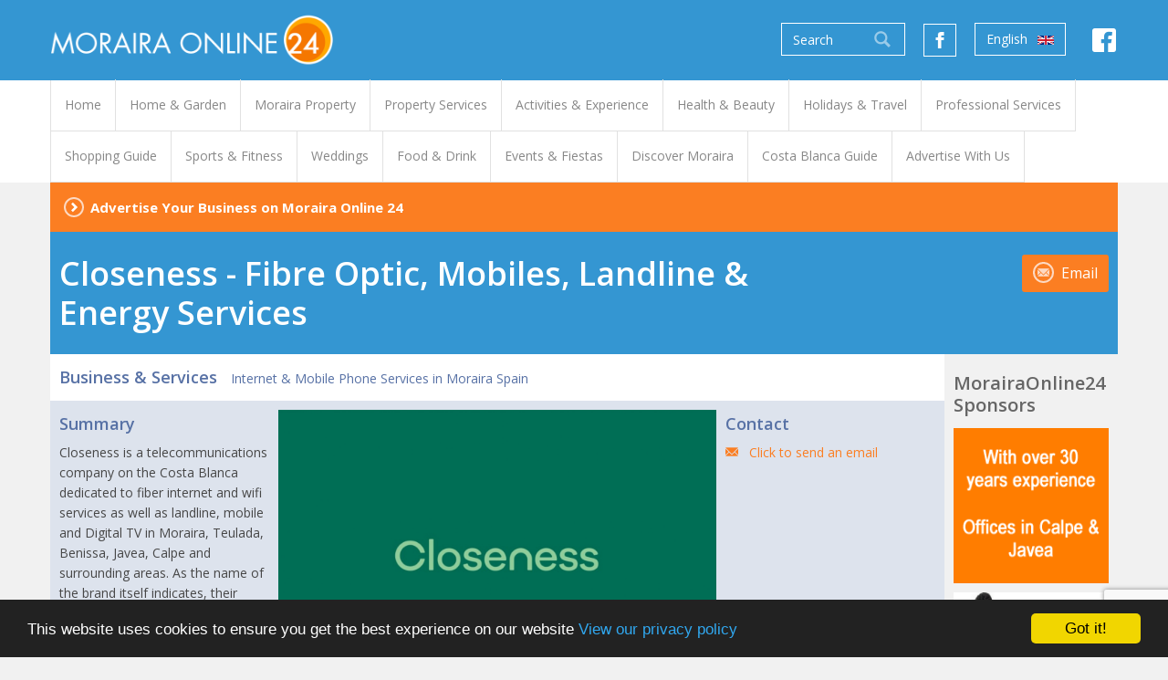

--- FILE ---
content_type: text/html; charset=utf-8
request_url: https://www.morairaonline24.com/info/closeness-fibre-optic-mobiles-wifi
body_size: 18052
content:
<!DOCTYPE html>
<html lang="en">
<head>
    <meta charset="utf-8">
    <meta http-equiv="X-UA-Compatible" content="IE=edge">
    <meta name="viewport" content="width=device-width, initial-scale=1">
    <link rel="shortcut icon" href="https://www.morairaonline24.com/icons/online24/favicon.ico" type="image/x-icon" />
    <link rel="apple-touch-icon" sizes="57x57" href="https://www.morairaonline24.com/icons/online24/apple-touch-icon-57x57.png">
    <link rel="apple-touch-icon" sizes="60x60" href="https://www.morairaonline24.com/icons/online24/apple-touch-icon-60x60.png">
    <link rel="apple-touch-icon" sizes="72x72" href="https://www.morairaonline24.com/icons/online24/apple-touch-icon-72x72.png">
    <link rel="apple-touch-icon" sizes="76x76" href="https://www.morairaonline24.com/icons/online24/apple-touch-icon-76x76.png">
    <link rel="apple-touch-icon" sizes="114x114" href="https://www.morairaonline24.com/icons/online24/apple-touch-icon-114x114.png">
    <link rel="apple-touch-icon" sizes="120x120" href="https://www.morairaonline24.com/icons/online24/apple-touch-icon-120x120.png">
    <link rel="apple-touch-icon" sizes="144x144" href="https://www.morairaonline24.com/icons/online24/apple-touch-icon-144x144.png">
    <link rel="apple-touch-icon" sizes="152x152" href="https://www.morairaonline24.com/icons/online24/apple-touch-icon-152x152.png">
    <link rel="apple-touch-icon" sizes="180x180" href="https://www.morairaonline24.com/icons/online24/apple-touch-icon-180x180.png">
    <link rel="icon" type="image/png" href="https://www.morairaonline24.com/icons/online24/favicon-16x16.png" sizes="16x16">
    <link rel="icon" type="image/png" href="https://www.morairaonline24.com/icons/online24/favicon-32x32.png" sizes="32x32">
    <link rel="icon" type="image/png" href="https://www.morairaonline24.com/icons/online24/favicon-96x96.png" sizes="96x96">
    <link rel="icon" type="image/png" href="https://www.morairaonline24.com/icons/online24/android-chrome-192x192.png" sizes="192x192">
    <meta name="msapplication-square70x70logo" content="https://www.morairaonline24.com/icons/online24/smalltile.png" />
    <meta name="msapplication-square150x150logo" content="https://www.morairaonline24.com/icons/online24/mediumtile.png" />
    <meta name="msapplication-wide310x150logo" content="https://www.morairaonline24.com/icons/online24/widetile.png" />
    <meta name="msapplication-square310x310logo" content="https://www.morairaonline24.com/icons/online24/largetile.png" />
    <title>Closeness - Fibre Optic, Mobiles, Landline & Energy Services | Internet & Mobile Phone Services in Moraira</title>
<meta name="description" content="Closeness - Fibre Optic, Mobiles, Landline &amp; Energy Services | Internet &amp; Mobile Phone Services in Moraira Closeness is a telecommunications company on the Costa Blanca dedicated to fiber internet and wifi services as well as landline, mobile and Digital TV in Moraira, Teulada, Benissa, Javea, Calpe and surrounding areas. As the name of the brand itself indicates, their main objective is to connect and bring people together. To do this, they use the latest and most innovative advances in everything related to connectivity and technology.
With 25 years of experience in the telecommunications industry, Closeness are currently one of the Internet service providers with the largest coverage in the area and the best quality/price relation in the local market.">
<link rel="canonical" href="https://www.morairaonline24.com/info/closeness-fibre-optic-mobiles-wifi">
<meta name="robots" content="index, follow">
<meta property="og:title" content="Closeness - Fibre Optic, Mobiles, Landline &amp; Energy Services | Internet &amp; Mobile Phone Services in Moraira">
<meta property="og:description" content="Closeness - Fibre Optic, Mobiles, Landline &amp; Energy Services | Internet &amp; Mobile Phone Services in Moraira Closeness is a telecommunications company on the Costa Blanca dedicated to fiber internet and wifi services as well as landline, mobile and Digital TV in Moraira, Teulada, Benissa, Javea, Calpe and surrounding areas. As the name of the brand itself indicates, their main objective is to connect and bring people together. To do this, they use the latest and most innovative advances in everything related to connectivity and technology.
With 25 years of experience in the telecommunications industry, Closeness are currently one of the Internet service providers with the largest coverage in the area and the best quality/price relation in the local market.">
<meta property="og:image" content="https://d3fssj7n2ha5mv.cloudfront.net/listings/jzar9/photos/thumbnail-logo-1-2-gl.jpg">
<meta property="og:image" content="https://d3fssj7n2ha5mv.cloudfront.net/listings/jzar9/photos/thumbnail-logo-1-gl.jpg">
<meta property="og:image" content="https://d3fssj7n2ha5mv.cloudfront.net/listings/jzar9/photos/thumbnail-logo-2-gl.jpg">
<meta property="og:image" content="https://d3fssj7n2ha5mv.cloudfront.net/listings/jzar9/photos/mobile-1-gl.png">
<meta property="og:image" content="https://d3fssj7n2ha5mv.cloudfront.net/listings/jzar9/photos/mobile-2-gl.png">
<meta property="og:image" content="https://d3fssj7n2ha5mv.cloudfront.net/listings/jzar9/photos/landline-gl.png">
<meta property="og:image" content="https://d3fssj7n2ha5mv.cloudfront.net/listings/jzar9/photos/fiber-gl.png">

<meta name="twitter:title" content="Closeness - Fibre Optic, Mobiles, Landline &amp; Energy Services | Internet &amp; Mobile Phone Services in Moraira">
<meta name="twitter:description" content="Closeness - Fibre Optic, Mobiles, Landline &amp; Energy Services | Internet &amp; Mobile Phone Services in Moraira Closeness is a telecommunications company on the Costa Blanca dedicated to fiber internet and wifi services as well as landline, mobile and Digital TV in Moraira, Teulada, Benissa, Javea, Calpe and surrounding areas. As the name of the brand itself indicates, their main objective is to connect and bring people together. To do this, they use the latest and most innovative advances in everything related to connectivity and technology.
With 25 years of experience in the telecommunications industry, Closeness are currently one of the Internet service providers with the largest coverage in the area and the best quality/price relation in the local market.">
<meta name="twitter:image0" content="https://d3fssj7n2ha5mv.cloudfront.net/listings/jzar9/photos/thumbnail-logo-1-gl.jpg">
<meta name="twitter:image1" content="https://d3fssj7n2ha5mv.cloudfront.net/listings/jzar9/photos/thumbnail-logo-2-gl.jpg">
<meta name="twitter:image2" content="https://d3fssj7n2ha5mv.cloudfront.net/listings/jzar9/photos/mobile-1-gl.png">
<meta name="twitter:image3" content="https://d3fssj7n2ha5mv.cloudfront.net/listings/jzar9/photos/mobile-2-gl.png">
<meta name="twitter:image4" content="https://d3fssj7n2ha5mv.cloudfront.net/listings/jzar9/photos/landline-gl.png">
<meta name="twitter:image5" content="https://d3fssj7n2ha5mv.cloudfront.net/listings/jzar9/photos/fiber-gl.png">
<script type="application/ld+json">{"@context":"https://schema.org","@type":"WebPage","name":"Closeness - Fibre Optic, Mobiles, Landline & Energy Services | Internet & Mobile Phone Services in Moraira","description":"Closeness - Fibre Optic, Mobiles, Landline & Energy Services | Internet & Mobile Phone Services in Moraira Closeness is a telecommunications company on the Costa Blanca dedicated to fiber internet and wifi services as well as landline, mobile and Digital TV in Moraira, Teulada, Benissa, Javea, Calpe and surrounding areas. As the name of the brand itself indicates, their main objective is to connect and bring people together. To do this, they use the latest and most innovative advances in everything related to connectivity and technology.\r\nWith 25 years of experience in the telecommunications industry, Closeness are currently one of the Internet service providers with the largest coverage in the area and the best quality/price relation in the local market.","image":["https://d3fssj7n2ha5mv.cloudfront.net/listings/jzar9/photos/thumbnail-logo-1-2-gl.jpg","https://d3fssj7n2ha5mv.cloudfront.net/listings/jzar9/photos/thumbnail-logo-1-gl.jpg","https://d3fssj7n2ha5mv.cloudfront.net/listings/jzar9/photos/thumbnail-logo-2-gl.jpg","https://d3fssj7n2ha5mv.cloudfront.net/listings/jzar9/photos/mobile-1-gl.png","https://d3fssj7n2ha5mv.cloudfront.net/listings/jzar9/photos/mobile-2-gl.png","https://d3fssj7n2ha5mv.cloudfront.net/listings/jzar9/photos/landline-gl.png","https://d3fssj7n2ha5mv.cloudfront.net/listings/jzar9/photos/fiber-gl.png"]}</script>
    <link rel="preconnect" href="https://fonts.gstatic.com">
    <link href="https://fonts.googleapis.com/css2?family=Open+Sans:ital,wght@0,400;0,600;0,700;1,400;1,600;1,700&display=swap" rel="stylesheet">
    <link rel="stylesheet" href="/build/css/public--online24.css?id=089b9d9198579d3b22294dc3b867a021" type="text/css">
    <!--[if lt IE 9]>
        <script src="https://oss.maxcdn.com/html5shiv/3.7.2/html5shiv.min.js"></script>
        <script src="https://oss.maxcdn.com/respond/1.4.2/respond.min.js"></script>
    <![endif]-->
            <!-- Google Tag Manager -->
<script>(function(w,d,s,l,i){w[l]=w[l]||[];w[l].push({'gtm.start':
new Date().getTime(),event:'gtm.js'});var f=d.getElementsByTagName(s)[0],
j=d.createElement(s),dl=l!='dataLayer'?'&l='+l:'';j.async=true;j.src=
'https://www.googletagmanager.com/gtm.js?id='+i+dl;f.parentNode.insertBefore(j,f);
})(window,document,'script','dataLayer','GTM-TX8T4H8');</script>
<!-- End Google Tag Manager -->
        <!-- Livewire Styles --><style >[wire\:loading][wire\:loading], [wire\:loading\.delay][wire\:loading\.delay], [wire\:loading\.inline-block][wire\:loading\.inline-block], [wire\:loading\.inline][wire\:loading\.inline], [wire\:loading\.block][wire\:loading\.block], [wire\:loading\.flex][wire\:loading\.flex], [wire\:loading\.table][wire\:loading\.table], [wire\:loading\.grid][wire\:loading\.grid], [wire\:loading\.inline-flex][wire\:loading\.inline-flex] {display: none;}[wire\:loading\.delay\.none][wire\:loading\.delay\.none], [wire\:loading\.delay\.shortest][wire\:loading\.delay\.shortest], [wire\:loading\.delay\.shorter][wire\:loading\.delay\.shorter], [wire\:loading\.delay\.short][wire\:loading\.delay\.short], [wire\:loading\.delay\.default][wire\:loading\.delay\.default], [wire\:loading\.delay\.long][wire\:loading\.delay\.long], [wire\:loading\.delay\.longer][wire\:loading\.delay\.longer], [wire\:loading\.delay\.longest][wire\:loading\.delay\.longest] {display: none;}[wire\:offline][wire\:offline] {display: none;}[wire\:dirty]:not(textarea):not(input):not(select) {display: none;}:root {--livewire-progress-bar-color: #2299dd;}[x-cloak] {display: none !important;}[wire\:cloak] {display: none !important;}dialog#livewire-error::backdrop {background-color: rgba(0, 0, 0, .6);}</style>
</head>
<body class="route--listing">
          <!-- Google Tag Manager (noscript) -->
      <noscript><iframe src="https://www.googletagmanager.com/ns.html?id=GTM-TX8T4H8"
      height="0" width="0" style="display:none;visibility:hidden"></iframe></noscript>
      <!-- End Google Tag Manager (noscript) -->
        
    <div class="header">
        <div class="container">
            <div class='mobile-header-side mobile-header-left'>
              <div class='navigation-toggle-mobile'>
                <a href="#" title="Toggle Menu" class="navigation-toggle"><span class="glyphicons glyphicons-menu-hamburger"></span></a>
              </div>
              <a class="header-brand notranslate" href="/" title="Moraira Online 24">
                  <img src="https://www.morairaonline24.com/img/header-logos/online24/moraira.png" title="Moraira Online 24" alt="Moraira Online 24">
              </a>
            </div>
            <div class='mobile-header-side mobile-header-right'>
              <div class='header-facebook header-mobile mobile-facebook'>
                <a id='mobile-header-facebook-icon' href='#' class='header-facebook-icon' title='Like us on Facebook'>
                </a>
              </div>
                                <div class='header-mobile mobile-language'>
                    <div class="header-dropbtn header-language header-language-mobile" data-url="https://www.morairaonline24.com/ajax/language/set">
                        <a href="#" title="Language">
                                                      <span class='language-text'>English</span>
                            <img class='lang-dropdown-default-img' src="https://www.morairaonline24.com/img/language-flags/en.png" title="English" alt="English">
                                                  </a>
                        <ul class="nav">
                                                            <li><a data-language="en" href="#" title="English"><img src="https://www.morairaonline24.com/img/language-flags/en.png" title="English" alt="English"> English</a></li>
                                                            <li><a data-language="es" href="#" title="Spanish"><img src="https://www.morairaonline24.com/img/language-flags/es.png" title="Spanish" alt="Spanish"> Spanish</a></li>
                                                            <li><a data-language="zh-CN" href="#" title="Chinese (simplified)"><img src="https://www.morairaonline24.com/img/language-flags/zh-CN.png" title="Chinese (simplified)" alt="Chinese (simplified)"> Chinese (simplified)</a></li>
                                                            <li><a data-language="nl" href="#" title="Dutch"><img src="https://www.morairaonline24.com/img/language-flags/nl.png" title="Dutch" alt="Dutch"> Dutch</a></li>
                                                            <li><a data-language="fr" href="#" title="French"><img src="https://www.morairaonline24.com/img/language-flags/fr.png" title="French" alt="French"> French</a></li>
                                                            <li><a data-language="de" href="#" title="German"><img src="https://www.morairaonline24.com/img/language-flags/de.png" title="German" alt="German"> German</a></li>
                                                            <li><a data-language="it" href="#" title="Italian"><img src="https://www.morairaonline24.com/img/language-flags/it.png" title="Italian" alt="Italian"> Italian</a></li>
                                                            <li><a data-language="no" href="#" title="Norwegian"><img src="https://www.morairaonline24.com/img/language-flags/no.png" title="Norwegian" alt="Norwegian"> Norwegian</a></li>
                                                            <li><a data-language="pl" href="#" title="Polish"><img src="https://www.morairaonline24.com/img/language-flags/pl.png" title="Polish" alt="Polish"> Polish</a></li>
                                                            <li><a data-language="ro" href="#" title="Romanian"><img src="https://www.morairaonline24.com/img/language-flags/ro.png" title="Romanian" alt="Romanian"> Romanian</a></li>
                                                            <li><a data-language="ru" href="#" title="Russian"><img src="https://www.morairaonline24.com/img/language-flags/ru.png" title="Russian" alt="Russian"> Russian</a></li>
                                                    </ul>
                    </div>
                  </div>
                          </div>
                        <div class="header-right">
                <a href="#" class="header-search-mobile-toggle" title="Search"><span class="header-search-mobile-toggle-label">Search</span> <span class="glyphicons glyphicons-search"></span></a>
                                <form class="header-search-desktop" method="GET" action="https://www.morairaonline24.com/search">
                                            <input type="search" name="q" id="search_query" value="" placeholder="Search">
                                        <button type="submit" title="Search"><span class="glyphicons glyphicons-search"></span></button>
                </form>
                <div class='header-facebook'>
                  <a id='header-facebook-icon' href='#' class='header-facebook-icon' title='Like us on Facebook'>
                  </a>
                </div>
                                    <div class="header-dropbtn header-language header-language-desktop" data-url="https://www.morairaonline24.com/ajax/language/set">
                        <a href="#" title="Language">
                                                      English
                            <img class='lang-dropdown-default-img' src="https://www.morairaonline24.com/img/language-flags/en.png" title="English" alt="English">
                            
                            
                                                  </a>
                        <ul class="nav">
                                                            <li><a data-language="en" href="#" title="English"><img src="https://www.morairaonline24.com/img/language-flags/en.png" title="English" alt="English"> English</a></li>
                                                            <li><a data-language="es" href="#" title="Spanish"><img src="https://www.morairaonline24.com/img/language-flags/es.png" title="Spanish" alt="Spanish"> Spanish</a></li>
                                                            <li><a data-language="zh-CN" href="#" title="Chinese (simplified)"><img src="https://www.morairaonline24.com/img/language-flags/zh-CN.png" title="Chinese (simplified)" alt="Chinese (simplified)"> Chinese (simplified)</a></li>
                                                            <li><a data-language="nl" href="#" title="Dutch"><img src="https://www.morairaonline24.com/img/language-flags/nl.png" title="Dutch" alt="Dutch"> Dutch</a></li>
                                                            <li><a data-language="fr" href="#" title="French"><img src="https://www.morairaonline24.com/img/language-flags/fr.png" title="French" alt="French"> French</a></li>
                                                            <li><a data-language="de" href="#" title="German"><img src="https://www.morairaonline24.com/img/language-flags/de.png" title="German" alt="German"> German</a></li>
                                                            <li><a data-language="it" href="#" title="Italian"><img src="https://www.morairaonline24.com/img/language-flags/it.png" title="Italian" alt="Italian"> Italian</a></li>
                                                            <li><a data-language="no" href="#" title="Norwegian"><img src="https://www.morairaonline24.com/img/language-flags/no.png" title="Norwegian" alt="Norwegian"> Norwegian</a></li>
                                                            <li><a data-language="pl" href="#" title="Polish"><img src="https://www.morairaonline24.com/img/language-flags/pl.png" title="Polish" alt="Polish"> Polish</a></li>
                                                            <li><a data-language="ro" href="#" title="Romanian"><img src="https://www.morairaonline24.com/img/language-flags/ro.png" title="Romanian" alt="Romanian"> Romanian</a></li>
                                                            <li><a data-language="ru" href="#" title="Russian"><img src="https://www.morairaonline24.com/img/language-flags/ru.png" title="Russian" alt="Russian"> Russian</a></li>
                                                    </ul>
                    </div>
                                <div class="header-social">
                    <ul class="nav">
                                                                                                    <li><a href="https://www.facebook.com/morairaonline24/" title="Moraira Online 24 on Facebook"><span class="glyphicons glyphicons-social glyphicons-social-facebook"></span></a></li>
                                                                    </ul>
                </div>
            </div>
            <form class="header-search-mobile homepage-search-mobile " method="GET" action="https://www.morairaonline24.com/search">
                <button type="submit" title="Search" class="header-search-mobile-btn">Go</button>
                <div class="header-search-mobile-field-wrap">
                    <input class="header-search-mobile-field" type="search" name="q" id="search_query_m" value="" placeholder="Search">
                </div>
            </form>

            <div id='facebook-overlay' class='facebook-overlay'>
            </div>

            <div id='header-facebook-popup' class='header-facebook-popup'>
                              <div class="fb-page" data-href="www.facebook.com/morairaonline24" data-tabs="" data-width="700" data-height="200" data-small-header="false" data-adapt-container-width="true" data-hide-cover="false" data-show-facepile="false"><blockquote cite="https://www.facebook.com/FacebookUK/" class="fb-xfbml-parse-ignore"><a href="https://www.facebook.com/FacebookUK/">Facebook</a></blockquote></div>
                            <div id='header-facebook-close' class='header-facebook-close'>
                <span class="glyphicons glyphicons-remove"></span>
              </div>
            </div>

        </div>
    </div>
    <div class="navigation">
        <div class="container">
            <a href="#" title="Toggle Menu" class="navigation-toggle navigation-toggle-desktop"><span class="glyphicons glyphicons-menu-hamburger"></span> View Menu</a>
                            <ul class="nav nav-navigation">
<li class="nav-item"><a href="https://www.morairaonline24.com/" title="Home"><span class="nav-item-label">Home</span></a></li>
<li class="nav-item"><a href="https://www.morairaonline24.com/guide/home-garden" title="Home & Garden"><span class="nav-item-label">Home & Garden</span></a><ul class="nav subnav"><li class="nav-item"><a href="https://www.morairaonline24.com/guide/building-construction-services-javea-moraira-calpe-costa-blanca" title="Builders & Tradesmen"><span class="nav-item-label">Builders & Tradesmen</span></a></li><li class="nav-item"><a href="https://www.morairaonline24.com/guide/shade-solutions" title="Blinds & Sun Shade Solutions"><span class="nav-item-label">Blinds & Sun Shade Solutions</span></a></li><li class="nav-item"><a href="https://www.morairaonline24.com/guide/beds-furniture-soft-furnishings-interior-design" title="Curtains, Home Interiors & Furniture"><span class="nav-item-label">Curtains, Home Interiors & Furniture</span></a></li><li class="nav-item"><a href="https://www.morairaonline24.com/guide/digital-satellite-tv-services" title="Digital TV & Satellite TV Services"><span class="nav-item-label">Digital TV & Satellite TV Services</span></a></li><li class="nav-item"><a href="https://www.morairaonline24.com/guide/gardens-pools" title="Gardens & Pools"><span class="nav-item-label">Gardens & Pools</span></a></li><li class="nav-item"><a href="https://www.morairaonline24.com/guide/heating-air-conditioning" title="Heating & Air Conditioning"><span class="nav-item-label">Heating & Air Conditioning</span></a></li><li class="nav-item"><a href="https://www.morairaonline24.com/guide/home-garden-news" title="Home & Garden News"><span class="nav-item-label">Home & Garden News</span></a></li><li class="nav-item"><a href="https://www.morairaonline24.com/guide/grills-rejas-gates-electric-gates" title="Home Security - Electric Gates & Locksmiths"><span class="nav-item-label">Home Security - Electric Gates & Locksmiths</span></a></li><li class="nav-item"><a href="https://www.morairaonline24.com/guide/internet-broadband-services-fibre-optic-wireless" title="Internet, Broadband & Fibre Optic"><span class="nav-item-label">Internet, Broadband & Fibre Optic</span></a></li><li class="nav-item"><a href="https://www.morairaonline24.com/guide/fitted-kitchens-bathrooms-bedrooms-design-installation-javea-moraira-calpe-costa-blanca-spain" title="Kitchen Companies - New & Fitted Kitchens"><span class="nav-item-label">Kitchen Companies - New & Fitted Kitchens</span></a></li><li class="nav-item"><a href="https://www.morairaonline24.com/guide/locksmiths-cctv-security-alarms" title="Locksmiths, CCTV Security & Alarms"><span class="nav-item-label">Locksmiths, CCTV Security & Alarms</span></a></li><li class="nav-item"><a href="https://www.morairaonline24.com/guide/replacement-upvc-windows-doors-conservatories-glass-curtains-javea-moraira-calpe-costa-blanca" title="New UPVC Windows & Doors, Conservatories & Glass Curtains"><span class="nav-item-label">New UPVC Windows & Doors, Conservatories & Glass Curtains</span></a></li><li class="nav-item"><a href="https://www.morairaonline24.com/guide/new-bathrooms-costa-blanca" title="Showers, Bathrooms & Fitted Bedrooms"><span class="nav-item-label">Showers, Bathrooms & Fitted Bedrooms</span></a></li><li class="nav-item"><a href="https://www.morairaonline24.com/guide/solar-heating-solar-power-javea-moraira-calpe-costa-blanca" title="Solar Heating & Solar Power"><span class="nav-item-label">Solar Heating & Solar Power</span></a></li></ul></li>
<li class="nav-item"><a href="https://www.morairaonline24.com/property/moraira" title="Property for Sale"><span class="nav-item-label">Moraira Property</span></a></li>
<li class="nav-item"><a href="https://www.morairaonline24.com/guide/property-services" title="Property Services"><span class="nav-item-label">Property Services</span></a><ul class="nav subnav"><li class="nav-item"><a href="https://www.morairaonline24.com/guide/estate-agents-moraira-calpe-costa-blanca-spain" title="Estate Agents, Villas & Properties"><span class="nav-item-label">Estate Agents, Villas & Properties</span></a></li><li class="nav-item"><a href="https://www.morairaonline24.com/guide/architects-design" title="Architects & Architectural Design"><span class="nav-item-label">Architects & Architectural Design</span></a></li><li class="nav-item"><a href="https://www.morairaonline24.com/guide/mls-03724-estate-agents" title="MLS 03724 Estate Agents"><span class="nav-item-label">MLS 03724 Estate Agents</span></a></li><li class="nav-item"><a href="https://www.morairaonline24.com/guide/property-finder-services" title="Property Finder Services"><span class="nav-item-label">Property Finder Services</span></a></li><li class="nav-item"><a href="https://www.morairaonline24.com/guide/property-for-sale-moraira-calpe-javea-spain" title="Property For Sale"><span class="nav-item-label">Property For Sale</span></a></li><li class="nav-item"><a href="https://www.morairaonline24.com/guide/costa-blanca-property-guide" title="Property Guides & Advice"><span class="nav-item-label">Property Guides & Advice</span></a></li><li class="nav-item"><a href="https://www.morairaonline24.com/guide/property-lawyers" title="Property Lawyers"><span class="nav-item-label">Property Lawyers</span></a></li><li class="nav-item"><a href="https://www.morairaonline24.com/guide/property-management-maintenance-keyholding" title="Property Management & Maintenance Services"><span class="nav-item-label">Property Management & Maintenance Services</span></a></li><li class="nav-item"><a href="https://www.morairaonline24.com/guide/property-renovation-services" title="Property Renovation Services"><span class="nav-item-label">Property Renovation Services</span></a></li><li class="nav-item"><a href="https://www.morairaonline24.com/guide/real-estate-advisors" title="Real Estate Advisors"><span class="nav-item-label">Real Estate Advisors</span></a></li><li class="nav-item"><a href="https://www.morairaonline24.com/guide/home-removals-storage" title="Removal Companies, Storage & Transport Services"><span class="nav-item-label">Removal Companies, Storage & Transport Services</span></a></li><li class="nav-item"><a href="https://www.morairaonline24.com/guide/rental-agents" title="Rental Agents"><span class="nav-item-label">Rental Agents</span></a></li><li class="nav-item"><a href="https://www.morairaonline24.com/guide/retirement-nursing-homes" title="Retirement Properties, Care Homes & Nursing Homes"><span class="nav-item-label">Retirement Properties, Care Homes & Nursing Homes</span></a></li><li class="nav-item"><a href="https://www.morairaonline24.com/guide/villa-apartment-cleaning-laundry-services" title="Villa & Apartment Cleaning & Laundry Services"><span class="nav-item-label">Villa & Apartment Cleaning & Laundry Services</span></a></li></ul></li>
<li class="nav-item"><a href="https://www.morairaonline24.com/guide/holiday-experiences" title="Activities & Experience"><span class="nav-item-label">Activities & Experience</span></a><ul class="nav subnav"><li class="nav-item"><a href="https://www.morairaonline24.com/guide/boats-trips-excursions" title="Boats Trips & Excursions"><span class="nav-item-label">Boats Trips & Excursions</span></a></li><li class="nav-item"><a href="https://www.morairaonline24.com/guide/quad-biking" title="Buggy & Quad Biking"><span class="nav-item-label">Buggy & Quad Biking</span></a></li><li class="nav-item"><a href="https://www.morairaonline24.com/guide/cycling-bike-rental" title="Cycling Tours / Holidays"><span class="nav-item-label">Cycling Tours / Holidays</span></a></li><li class="nav-item"><a href="https://www.morairaonline24.com/guide/adventure-sports" title="Fun & Adventure Sports"><span class="nav-item-label">Fun & Adventure Sports</span></a></li><li class="nav-item"><a href="https://www.morairaonline24.com/guide/walking" title="Hiking & Walking Tours"><span class="nav-item-label">Hiking & Walking Tours</span></a></li><li class="nav-item"><a href="https://www.morairaonline24.com/guide/horseriding-centro-hipico" title="Horse Riding - Centro Hipico"><span class="nav-item-label">Horse Riding - Centro Hipico</span></a></li><li class="nav-item"><a href="https://www.morairaonline24.com/guide/activities-for-kids" title="Kids Activities & Experiences"><span class="nav-item-label">Kids Activities & Experiences</span></a></li><li class="nav-item"><a href="https://www.morairaonline24.com/guide/scuba-diving" title="Scuba Diving"><span class="nav-item-label">Scuba Diving</span></a></li><li class="nav-item"><a href="https://www.morairaonline24.com/guide/adventure-watersports" title="Watersports"><span class="nav-item-label">Watersports</span></a></li><li class="nav-item"><a href="https://www.morairaonline24.com/guide/speciality-holidays" title="Yoga Retreats"><span class="nav-item-label">Yoga Retreats</span></a></li></ul></li>
<li class="nav-item"><a href="https://www.morairaonline24.com/guide/health-beauty" title="Health & Beauty"><span class="nav-item-label">Health & Beauty</span></a><ul class="nav subnav"><li class="nav-item"><a href="https://www.morairaonline24.com/guide/beauty-fitness-news" title="Health & Beauty - News & Advice"><span class="nav-item-label">Health & Beauty - News & Advice</span></a></li><li class="nav-item"><a href="https://www.morairaonline24.com/guide/aesthetic-beauty-clinics" title="Aesthetic Clinics & Cosmetic Skin Treatments"><span class="nav-item-label">Aesthetic Clinics & Cosmetic Skin Treatments</span></a></li><li class="nav-item"><a href="https://www.morairaonline24.com/guide/beauty-salons-treatments" title="Beauty Salons & Treatments"><span class="nav-item-label">Beauty Salons & Treatments</span></a></li><li class="nav-item"><a href="https://www.morairaonline24.com/guide/chemists-farmacia-de-guardia" title="Chemists"><span class="nav-item-label">Chemists</span></a></li><li class="nav-item"><a href="https://www.morairaonline24.com/guide/chiropodists-podiatrists" title="Chiropodists & Podiatrists - Podologos"><span class="nav-item-label">Chiropodists & Podiatrists - Podologos</span></a></li><li class="nav-item"><a href="https://www.morairaonline24.com/guide/counselling-counsellors" title="Counselling, Personal & Life Coaching"><span class="nav-item-label">Counselling, Personal & Life Coaching</span></a></li><li class="nav-item"><a href="https://www.morairaonline24.com/guide/dentists-dental-clinics-javea-calpe-moraira-costa-blanca-spain" title="Dentists"><span class="nav-item-label">Dentists</span></a></li><li class="nav-item"><a href="https://www.morairaonline24.com/guide/hairdressers-hair-salons" title="Hair Salons & Barbers"><span class="nav-item-label">Hair Salons & Barbers</span></a></li><li class="nav-item"><a href="https://www.morairaonline24.com/guide/massage-treatments-therapy" title="Massage Treatments & Therapy - Deep Tissue & Sports Massage"><span class="nav-item-label">Massage Treatments & Therapy - Deep Tissue & Sports Massage</span></a></li><li class="nav-item"><a href="https://www.morairaonline24.com/guide/opticians" title="Opticians"><span class="nav-item-label">Opticians</span></a></li><li class="nav-item"><a href="https://www.morairaonline24.com/guide/osteopaths-chiropractors" title="Osteopaths"><span class="nav-item-label">Osteopaths</span></a></li></ul></li>
<li class="nav-item"><a href="https://www.morairaonline24.com/guide/holidays-travel" title="Holidays & Travel"><span class="nav-item-label">Holidays & Travel</span></a><ul class="nav subnav"><li class="nav-item"><a href="https://www.morairaonline24.com/guide/airport-transfers-taxis" title="Airport Transfers & Taxis"><span class="nav-item-label">Airport Transfers & Taxis</span></a></li><li class="nav-item"><a href="https://www.morairaonline24.com/guide/alicante-airport-parking" title="Alicante Airport Parking"><span class="nav-item-label">Alicante Airport Parking</span></a></li><li class="nav-item"><a href="https://www.morairaonline24.com/guide/villa-apartment-rentals" title="Apartment & Villa Rentals"><span class="nav-item-label">Apartment & Villa Rentals</span></a></li><li class="nav-item"><a href="https://www.morairaonline24.com/guide/baby-kids-equipment-hire" title="Baby & Kids Equipment Hire & Rental"><span class="nav-item-label">Baby & Kids Equipment Hire & Rental</span></a></li><li class="nav-item"><a href="https://www.morairaonline24.com/guide/car-hire-rental" title="Car Hire - Rent a Car"><span class="nav-item-label">Car Hire - Rent a Car</span></a></li><li class="nav-item"><a href="https://www.morairaonline24.com/guide/holidays-rentals-1" title="Holiday & Travel Guides"><span class="nav-item-label">Holiday & Travel Guides</span></a></li><li class="nav-item"><a href="https://www.morairaonline24.com/guide/hotels" title="Hotels & Guest Houses"><span class="nav-item-label">Hotels & Guest Houses</span></a></li><li class="nav-item"><a href="https://www.morairaonline24.com/guide/long-term-rentals-lets" title="Long Term Rentals & Lets"><span class="nav-item-label">Long Term Rentals & Lets</span></a></li><li class="nav-item"><a href="https://www.morairaonline24.com/guide/travel-information" title="Travel Information"><span class="nav-item-label">Travel Information</span></a></li></ul></li>
<li class="nav-item"><a href="https://www.morairaonline24.com/guide/business-services" title="Professional Services"><span class="nav-item-label">Professional Services</span></a><ul class="nav subnav"><li class="nav-item"><a href="https://www.morairaonline24.com/guide/business-professional-guides" title="Business News & Info"><span class="nav-item-label">Business News & Info</span></a></li><li class="nav-item"><a href="https://www.morairaonline24.com/guide/accountants-gestors" title="Accountants, Gestors, Tax Advisors"><span class="nav-item-label">Accountants, Gestors, Tax Advisors</span></a></li><li class="nav-item"><a href="https://www.morairaonline24.com/guide/adult-learning-classes-tuition" title="Adult Learning, Classes & Tuition"><span class="nav-item-label">Adult Learning, Classes & Tuition</span></a></li><li class="nav-item"><a href="https://www.morairaonline24.com/guide/cars-travel" title="Cars & Motoring"><span class="nav-item-label">Cars & Motoring</span></a></li><li class="nav-item"><a href="https://www.morairaonline24.com/guide/financial-mortgage-services" title="Financial Services"><span class="nav-item-label">Financial Services</span></a></li><li class="nav-item"><a href="https://www.morairaonline24.com/guide/insurance-brokers-agents-costa-blanca-javea-moraira-calpe-benitachell" title="Insurance Brokers & Agents"><span class="nav-item-label">Insurance Brokers & Agents</span></a></li><li class="nav-item"><a href="https://www.morairaonline24.com/guide/telephone-internet-services" title="Internet & Mobile Phone Services"><span class="nav-item-label">Internet & Mobile Phone Services</span></a></li><li class="nav-item"><a href="https://www.morairaonline24.com/guide/lawyers-legal-services-javea-moraira-calpe-costa-blanca" title="Lawyers, Legal Advice, Law Firms & Solicitors"><span class="nav-item-label">Lawyers, Legal Advice, Law Firms & Solicitors</span></a></li><li class="nav-item"><a href="https://www.morairaonline24.com/guide/printers-graphic-design" title="Marketing, Web Design, Graphic Design & Printers"><span class="nav-item-label">Marketing, Web Design, Graphic Design & Printers</span></a></li><li class="nav-item"><a href="https://www.morairaonline24.com/guide/pets-animals" title="Pets & Animals"><span class="nav-item-label">Pets & Animals</span></a></li><li class="nav-item"><a href="https://www.morairaonline24.com/guide/schools-learning-childcare" title="Schools, Learning & Childcare"><span class="nav-item-label">Schools, Learning & Childcare</span></a></li><li class="nav-item"><a href="https://www.morairaonline24.com/guide/vets-javea-moraira-calpe-costa-blanca-spain" title="Vets & Veterinary Clinics"><span class="nav-item-label">Vets & Veterinary Clinics</span></a></li></ul></li>
<li class="nav-item"><a href="https://www.morairaonline24.com/guide/shopping" title="Shopping Guide"><span class="nav-item-label">Shopping Guide</span></a><ul class="nav subnav"><li class="nav-item"><a href="https://www.morairaonline24.com/guide/shopping-news" title="Shopping News & Inspirations"><span class="nav-item-label">Shopping News & Inspirations</span></a></li><li class="nav-item"><a href="https://www.morairaonline24.com/guide/bike-shops" title="Bike Shops"><span class="nav-item-label">Bike Shops</span></a></li><li class="nav-item"><a href="https://www.morairaonline24.com/guide/bookshops-card-shops" title="Bookshops & Card Shops"><span class="nav-item-label">Bookshops & Card Shops</span></a></li><li class="nav-item"><a href="https://www.morairaonline24.com/guide/children-kids-clothing-equipment" title="Children & Kids Clothing & Equipment"><span class="nav-item-label">Children & Kids Clothing & Equipment</span></a></li><li class="nav-item"><a href="https://www.morairaonline24.com/guide/clothing-shoes-accessories" title="Clothes, Shoes & Accessories Shops"><span class="nav-item-label">Clothes, Shoes & Accessories Shops</span></a></li><li class="nav-item"><a href="https://www.morairaonline24.com/guide/florists" title="Florists"><span class="nav-item-label">Florists</span></a></li><li class="nav-item"><a href="https://www.morairaonline24.com/guide/fresh-food-supermarkets" title="Fresh Food & Supermarkets"><span class="nav-item-label">Fresh Food & Supermarkets</span></a></li><li class="nav-item"><a href="https://www.morairaonline24.com/guide/home-garden-pools" title="Home & Garden Stores"><span class="nav-item-label">Home & Garden Stores</span></a></li><li class="nav-item"><a href="https://www.morairaonline24.com/guide/jewellery-watches" title="Jewellery & Watch Shops"><span class="nav-item-label">Jewellery & Watch Shops</span></a></li><li class="nav-item"><a href="https://www.morairaonline24.com/guide/mobile-phone-shops" title="Mobile Phone Shops"><span class="nav-item-label">Mobile Phone Shops</span></a></li><li class="nav-item"><a href="https://www.morairaonline24.com/guide/sports-leisure" title="Sports & Leisure Shops"><span class="nav-item-label">Sports & Leisure Shops</span></a></li></ul></li>
<li class="nav-item"><a href="https://www.morairaonline24.com/guide/things-to-do-calpe-javea-moraira-costa-blanca-spain" title="Sports & Fitness"><span class="nav-item-label">Sports & Fitness</span></a><ul class="nav subnav"><li class="nav-item"><a href="https://www.morairaonline24.com/guide/sports-activities-news" title="Sports & Leisure - News & Info"><span class="nav-item-label">Sports & Leisure - News & Info</span></a></li><li class="nav-item"><a href="https://www.morairaonline24.com/guide/bowls-bowling" title="Bowls Clubs & Bowling"><span class="nav-item-label">Bowls Clubs & Bowling</span></a></li><li class="nav-item"><a href="https://www.morairaonline24.com/guide/golf" title="Golf Clubs"><span class="nav-item-label">Golf Clubs</span></a></li><li class="nav-item"><a href="https://www.morairaonline24.com/guide/gyms-fitness-spas" title="Gyms, Fitness & Spas"><span class="nav-item-label">Gyms, Fitness & Spas</span></a></li><li class="nav-item"><a href="https://www.morairaonline24.com/guide/boats-sailing" title="Sailing & Boats"><span class="nav-item-label">Sailing & Boats</span></a></li><li class="nav-item"><a href="https://www.morairaonline24.com/guide/tennis-clubs" title="Tennis Clubs & Padel Tennis"><span class="nav-item-label">Tennis Clubs & Padel Tennis</span></a></li><li class="nav-item"><a href="https://www.morairaonline24.com/guide/yoga-pilates" title="Yoga & Pilates"><span class="nav-item-label">Yoga & Pilates</span></a></li></ul></li>
<li class="nav-item"><a href="https://www.morairaonline24.com/guide/weddings-parties-javea-costa-blanca" title="Weddings"><span class="nav-item-label">Weddings</span></a><ul class="nav subnav"><li class="nav-item"><a href="https://www.morairaonline24.com/guide/wedding-flowers" title="Wedding Flowers"><span class="nav-item-label">Wedding Flowers</span></a></li><li class="nav-item"><a href="https://www.morairaonline24.com/guide/wedding-organisers-planners-calpe-javea-moraira-costa-blanca-spain" title="Wedding Planners"><span class="nav-item-label">Wedding Planners</span></a></li><li class="nav-item"><a href="https://www.morairaonline24.com/guide/wedding-reception-venues" title="Wedding Venues"><span class="nav-item-label">Wedding Venues</span></a></li><li class="nav-item"><a href="https://www.morairaonline24.com/guide/celebration-cakes" title="Wedding, Birthday & Celebration Cakes"><span class="nav-item-label">Wedding, Birthday & Celebration Cakes</span></a></li></ul></li>
<li class="nav-item"><a href="https://www.morairaonline24.com/guide/restaurant-guide" title="Food & Drink"><span class="nav-item-label">Food & Drink</span></a><ul class="nav subnav"><li class="nav-item"><a href="https://www.morairaonline24.com/guide/food-drink" title="Costa Blanca Wine & Dine Guides"><span class="nav-item-label">Costa Blanca Wine & Dine Guides</span></a></li><li class="nav-item"><a href="https://www.morairaonline24.com/guide/asian-restaurants" title="Asian Restaurants"><span class="nav-item-label">Asian Restaurants</span></a></li><li class="nav-item"><a href="https://www.morairaonline24.com/guide/bars-nightlife" title="Bars, Cafes & Nightlife"><span class="nav-item-label">Bars, Cafes & Nightlife</span></a></li><li class="nav-item"><a href="https://www.morairaonline24.com/guide/british" title="British & English Restaurants"><span class="nav-item-label">British & English Restaurants</span></a></li><li class="nav-item"><a href="https://www.morairaonline24.com/guide/european" title="European Restaurants"><span class="nav-item-label">European Restaurants</span></a></li><li class="nav-item"><a href="https://www.morairaonline24.com/guide/fine-dining" title="Fine Dining & Gourmet Restaurants"><span class="nav-item-label">Fine Dining & Gourmet Restaurants</span></a></li><li class="nav-item"><a href="https://www.morairaonline24.com/guide/italian-pizza" title="Italian & Pizza Restaurants"><span class="nav-item-label">Italian & Pizza Restaurants</span></a></li><li class="nav-item"><a href="https://www.morairaonline24.com/guide/outside-catering" title="Private Chef & Event Catering"><span class="nav-item-label">Private Chef & Event Catering</span></a></li><li class="nav-item"><a href="https://www.morairaonline24.com/guide/seafood-restaurants-calpe-moraira-javea-costa-blanca-spain" title="Seafood Restaurants"><span class="nav-item-label">Seafood Restaurants</span></a></li><li class="nav-item"><a href="https://www.morairaonline24.com/guide/spanish-paella-tapas-restaurants" title="Spanish, Paella & Tapas Restaurants"><span class="nav-item-label">Spanish, Paella & Tapas Restaurants</span></a></li><li class="nav-item"><a href="https://www.morairaonline24.com/guide/steakhouse-grill" title="Steakhouse & Grill Restaurants"><span class="nav-item-label">Steakhouse & Grill Restaurants</span></a></li><li class="nav-item"><a href="https://www.morairaonline24.com/guide/take-away-food" title="Take Away Food"><span class="nav-item-label">Take Away Food</span></a></li></ul></li>
<li class="nav-item"><a href="https://www.morairaonline24.com/guide/events-guide-whats-on-guide" title="Events Guide"><span class="nav-item-label">Events & Fiestas</span></a><ul class="nav subnav"><li class="nav-item"><a href="https://www.morairaonline24.com/guide/moraira-teulada-fiesta-guide-calendar" title="Moraira-Teulada Fiesta Guide & Calendar 2025"><span class="nav-item-label">Moraira-Teulada Fiesta Guide & Calendar 2025</span></a></li><li class="nav-item"><a href="https://www.morairaonline24.com/guide/cinemas-theatre-concerts" title="Cinemas & Cinema Listings"><span class="nav-item-label">Cinemas & Cinema Listings</span></a></li><li class="nav-item"><a href="https://www.morairaonline24.com/guide/theatre-concerts" title="Concerts & Theatre"><span class="nav-item-label">Concerts & Theatre</span></a></li><li class="nav-item"><a href="https://www.morairaonline24.com/guide/cultural-arts-events" title="Cultural, Arts & Exhibitions"><span class="nav-item-label">Cultural, Arts & Exhibitions</span></a></li><li class="nav-item"><a href="https://www.morairaonline24.com/guide/sporting-leisure-events" title="Fitness & Yoga Classes"><span class="nav-item-label">Fitness & Yoga Classes</span></a></li><li class="nav-item"><a href="https://www.morairaonline24.com/guide/food-music-festivals" title="Food & Music Festivals"><span class="nav-item-label">Food & Music Festivals</span></a></li><li class="nav-item"><a href="https://www.morairaonline24.com/guide/live-music-entertainment" title="Live Music & Entertainment"><span class="nav-item-label">Live Music & Entertainment</span></a></li><li class="nav-item"><a href="https://www.morairaonline24.com/guide/markets-rastros-javea-moraira-calpe-costa-blanca-spain" title="Markets, Rastros & Auctions"><span class="nav-item-label">Markets, Rastros & Auctions</span></a></li><li class="nav-item"><a href="https://www.morairaonline24.com/guide/what-s-on-guide-daily-event-guide" title="What's On Every Week"><span class="nav-item-label">What's On Every Week</span></a></li><li class="nav-item"><a href="https://www.morairaonline24.com/guide/what-s-on-guide-by-month" title="What's On Guide by Month"><span class="nav-item-label">What's On Guide by Month</span></a></li></ul></li>
<li class="nav-item"><a href="https://www.morairaonline24.com/guide/moraira-guide" title="Discover Moraira"><span class="nav-item-label">Discover Moraira</span></a><ul class="nav subnav"><li class="nav-item"><a href="https://www.morairaonline24.com/guide/moraira-beaches" title="Moraira Beach Guide: Discover the Best Beaches"><span class="nav-item-label">Moraira Beach Guide: Discover the Best Beaches</span></a></li><li class="nav-item"><a href="https://www.morairaonline24.com/guide/markets-rastros-3" title="Moraira Guide: Markets"><span class="nav-item-label">Moraira Guide: Markets</span></a></li><li class="nav-item"><a href="https://www.morairaonline24.com/guide/places-to-visit-2" title="Moraira Guide: Places to Visit"><span class="nav-item-label">Moraira Guide: Places to Visit</span></a></li></ul></li>
<li class="nav-item"><a href="https://www.morairaonline24.com/guide/discover-the-costa-blanca" title="Costa Blanca Guide"><span class="nav-item-label">Costa Blanca Guide</span></a><ul class="nav subnav"><li class="nav-item"><a href="https://www.morairaonline24.com/guide/clubs-associations-charities" title="Clubs, Associations & Charities"><span class="nav-item-label">Clubs, Associations & Charities</span></a></li><li class="nav-item"><a href="https://www.morairaonline24.com/guide/beaches-3" title="Costa Blanca Beaches Guide / Beach Days"><span class="nav-item-label">Costa Blanca Beaches Guide / Beach Days</span></a></li><li class="nav-item"><a href="https://www.morairaonline24.com/guide/bus-trips-excursions" title="Costa Blanca Day Trips & Excursions"><span class="nav-item-label">Costa Blanca Day Trips & Excursions</span></a></li><li class="nav-item"><a href="https://www.morairaonline24.com/guide/guide-to-the-best-walks-hikes" title="Costa Blanca Guide to Walking & Hiking"><span class="nav-item-label">Costa Blanca Guide to Walking & Hiking</span></a></li><li class="nav-item"><a href="https://www.morairaonline24.com/guide/markets-rastros-1" title="Costa Blanca Markets & Rastros"><span class="nav-item-label">Costa Blanca Markets & Rastros</span></a></li><li class="nav-item"><a href="https://www.morairaonline24.com/guide/tourist-attractions-costa-blanca" title="Costa Blanca Places To Visit"><span class="nav-item-label">Costa Blanca Places To Visit</span></a></li><li class="nav-item"><a href="https://www.morairaonline24.com/guide/lifestyle-guide-javea-calpe-moraira-costa-blanca" title="Lifestyle Guide & Inspirations"><span class="nav-item-label">Lifestyle Guide & Inspirations</span></a></li><li class="nav-item"><a href="https://www.morairaonline24.com/guide/local-business-guide" title="Local Business Guide"><span class="nav-item-label">Local Business Guide</span></a></li><li class="nav-item"><a href="https://www.morairaonline24.com/guide/moraira-guide" title="Moraira Guide - Tourist Information"><span class="nav-item-label">Moraira Guide - Tourist Information</span></a></li><li class="nav-item"><a href="https://www.morairaonline24.com/guide/news-information-about-spain" title="Spanish Info"><span class="nav-item-label">Spanish Info</span></a></li></ul></li>
<li class="nav-item"><a href="https://www.morairaonline24.com/advertise-with-us-2" title="Advertise With Us"><span class="nav-item-label">Advertise With Us</span></a></li>
</ul>
                    </div>
    </div>

    <div class='announcements'>
        <div class='container'>
            <div class='announcements-wrapper'>
                                    <div class='announcement'>
                                                                            <div class='content'>
                                <span class="glyphicons glyphicons-chevron-right"></span> <div class='content-holder'><p><a title="Advertise With Us" href="/advertise-with-us-2" target="_blank" rel="noopener">Advertise Your Business on Moraira Online 24</a></p></div>
                            </div>
                                            </div>
                            </div>
        </div>
    </div>

    <div class="page">
        <div class="container">
                            <div class="page-top">
                        <div class="mf-title-box mf-buttons listing-title ">
    <h1 class='listing-cta-heading'>Closeness - Fibre Optic, Mobiles, Landline &amp; Energy Services</h1>

    
    
          <a data-listing_id='37d7f63d-7e5e-4f45-b69e-058fe0eefbf2' class="listing-title-cta listing-email-link listing-title-cta-desktop-only" href="#enquiry" title="Send email"><span class="glyphicons glyphicons-envelope"></span> Email</a>
      <a data-listing_id='37d7f63d-7e5e-4f45-b69e-058fe0eefbf2' class="listing-title-cta listing-email-link listing-title-cta-mobile-only" href="#enquiry" title="Email"><span class="glyphicons glyphicons-envelope"></span> Email</a>
    
    
</div>



  <div class='mf-title-box listing-title mobile-floater '>
    <div class='inner-mobile-floater'>

      
      
              <a data-listing_id='37d7f63d-7e5e-4f45-b69e-058fe0eefbf2' class="listing-title-cta listing-email-link" href="#enquiry" title="Email"><span class="glyphicons glyphicons-envelope"></span> Email</a>
      
      
    </div>
  </div>
                </div>
                        <div class="page-main">
                    <div class="listing--business js--listing-detail" data-contact-listing-id="37d7f63d-7e5e-4f45-b69e-058fe0eefbf2">
        <div class="listing-category">
                    <h2><a href="https://www.morairaonline24.com/guide/business-services" title="Business &amp; Services">Business &amp; Services</a> <small><a href="https://www.morairaonline24.com/guide/telephone-internet-services" title="Internet &amp; Mobile Phone Services">Internet &amp; Mobile Phone Services in Moraira Spain</a></small></h2>
            </div>
        <div class="listing-top">
            <div class="listing-top-summary">
    <h5>Summary</h5>
    <p>Closeness is a telecommunications company on the Costa Blanca dedicated to fiber internet and wifi services as well as landline, mobile and Digital TV in Moraira, Teulada, Benissa, Javea, Calpe and surrounding areas. As the name of the brand itself indicates, their main objective is to connect and bring people together. To do this, they use the latest and most innovative advances in everything related to connectivity and technology.
With 25 years of experience in the telecommunications industry, Closeness are currently one of the Internet service providers with the largest coverage in the area and the best quality/price relation in the local market.</p>
</div>            <div class="listing-top-gallery">
            <div class="listing-top-gallery-main">
            <a href="#" class="listing-top-gallery-main-link" title="Click to open photo gallery" data-photo_id="a791c186-8f7d-4ab8-8217-df8c2a933192">
                <img src="https://d3fssj7n2ha5mv.cloudfront.net/listings/jzar9/photos/thumbnail-logo-1-gl.jpg" alt="Closeness - Fibre Optic, Mobiles, Landline &amp; Energy Services" data-num="0">
            </a>
        </div>
                    <div class="listing-top-gallery-thumbs">
                                                                            <div class="listing-top-gallery-thumbs-slide">
                                        <a href="#" title="Click to view photo" data-photo_id="a791c186-8f7d-4ab8-8217-df8c2a933192"><img src="https://d3fssj7n2ha5mv.cloudfront.net/listings/jzar9/photos/thumbnail-logo-1-gt.jpg" alt="Closeness - Fibre Optic, Mobiles, Landline &amp; Energy Services"></a>
                                                                                                <a href="#" title="Click to view photo" data-photo_id="e146e4b9-98ca-4582-bead-c91fa3cf0575"><img src="https://d3fssj7n2ha5mv.cloudfront.net/listings/jzar9/photos/thumbnail-logo-2-gt.jpg" alt="Closeness - Fibre Optic, Mobiles, Landline &amp; Energy Services"></a>
                                                                                                <a href="#" title="Click to view photo" data-photo_id="80fc169f-d325-4157-84ee-b697fe67f63e"><img src="https://d3fssj7n2ha5mv.cloudfront.net/listings/jzar9/photos/mobile-1-gt.png" alt="Closeness - Fibre Optic, Mobiles, Landline &amp; Energy Services"></a>
                                                                                                <a href="#" title="Click to view photo" data-photo_id="97901aff-63a6-42fa-a2a2-3b8ea258c556"><img src="https://d3fssj7n2ha5mv.cloudfront.net/listings/jzar9/photos/mobile-2-gt.png" alt="Closeness - Fibre Optic, Mobiles, Landline &amp; Energy Services"></a>
                                            </div>
                                                                                                    <div class="listing-top-gallery-thumbs-slide">
                                        <a href="#" title="Click to view photo" data-photo_id="a97b093a-5fb4-478c-a3ee-ade7f000e0aa"><img src="https://d3fssj7n2ha5mv.cloudfront.net/listings/jzar9/photos/landline-gt.png" alt="Closeness - Fibre Optic, Mobiles, Landline &amp; Energy Services"></a>
                                                                                                <a href="#" title="Click to view photo" data-photo_id="412bf994-e60d-4d70-b8d6-c5d1980e22da"><img src="https://d3fssj7n2ha5mv.cloudfront.net/listings/jzar9/photos/fiber-gt.png" alt="Closeness - Fibre Optic, Mobiles, Landline &amp; Energy Services"></a>
                                                                                            </div>
                            </div>
                            <p class="listing-top-gallery-counter">
                                    <a href="#" title="View Gallery" class="listing-top-gallery-launcher" data-first_photo_id="a791c186-8f7d-4ab8-8217-df8c2a933192">
                                                                    6 photos<span class="listing-top-gallery-counter-instruction"> - click to view gallery</span>
                                                            </a>
                            </p>
            </div>

<div class="listing-gallery-modal" data-remodal-id="gallery" data-photo_num_max="5">
        <div class="listing-gallery-modal__canvas">
                            <img src="https://d3fssj7n2ha5mv.cloudfront.net/listings/jzar9/photos/thumbnail-logo-1-gp.jpg" class="listing-gallery-modal__img listing-gallery-modal__img--active" alt="Closeness - Fibre Optic, Mobiles, Landline &amp; Energy Services" data-photo_id="a791c186-8f7d-4ab8-8217-df8c2a933192" data-photo_num="0" style="display:block;">
                            <img src="https://d3fssj7n2ha5mv.cloudfront.net/listings/jzar9/photos/thumbnail-logo-2-gp.jpg" class="listing-gallery-modal__img" alt="Closeness - Fibre Optic, Mobiles, Landline &amp; Energy Services" data-photo_id="e146e4b9-98ca-4582-bead-c91fa3cf0575" data-photo_num="1" style="display:none;">
                            <img src="https://d3fssj7n2ha5mv.cloudfront.net/listings/jzar9/photos/mobile-1-gp.png" class="listing-gallery-modal__img" alt="Closeness - Fibre Optic, Mobiles, Landline &amp; Energy Services" data-photo_id="80fc169f-d325-4157-84ee-b697fe67f63e" data-photo_num="2" style="display:none;">
                            <img src="https://d3fssj7n2ha5mv.cloudfront.net/listings/jzar9/photos/mobile-2-gp.png" class="listing-gallery-modal__img" alt="Closeness - Fibre Optic, Mobiles, Landline &amp; Energy Services" data-photo_id="97901aff-63a6-42fa-a2a2-3b8ea258c556" data-photo_num="3" style="display:none;">
                            <img src="https://d3fssj7n2ha5mv.cloudfront.net/listings/jzar9/photos/landline-gp.png" class="listing-gallery-modal__img" alt="Closeness - Fibre Optic, Mobiles, Landline &amp; Energy Services" data-photo_id="a97b093a-5fb4-478c-a3ee-ade7f000e0aa" data-photo_num="4" style="display:none;">
                            <img src="https://d3fssj7n2ha5mv.cloudfront.net/listings/jzar9/photos/fiber-gp.png" class="listing-gallery-modal__img" alt="Closeness - Fibre Optic, Mobiles, Landline &amp; Energy Services" data-photo_id="412bf994-e60d-4d70-b8d6-c5d1980e22da" data-photo_num="5" style="display:none;">
                        
        </div>
    </div>
            <div class="listing-top-contact">
    <h5>Contact</h5>
    <ul>
                                              <li class="standout"><span class="glyphicons glyphicons-envelope"></span> <a class="listing-email-link no-new-tab" data-listing_id="37d7f63d-7e5e-4f45-b69e-058fe0eefbf2" href="#enquiry" title="Send an email to Closeness - Fibre Optic, Mobiles, Landline &amp; Energy Services">Click to send an email</a></li>
                    
        
    
                    </ul>
    </div>        </div>
        <div class="listing-widgets">
    <ul class="listing-widgets-tools">
        <li><a href="#" class="js-page-print" title="Print this page">Print this page</a></li>
        <li class="listing-widgets-tools-share">Share <a class="listing-share" data-listing_id="37d7f63d-7e5e-4f45-b69e-058fe0eefbf2" data-social_service="facebook" href="https://facebook.com/sharer/sharer.php?u=https%3A%2F%2Fwww.morairaonline24.com%2Finfo%2Fcloseness-fibre-optic-mobiles-wifi" title="Share this on Facebook" target="_blank"><span class="glyphicons glyphicons-social glyphicons-social-facebook"></span></a> <a class="listing-share" data-listing_id="37d7f63d-7e5e-4f45-b69e-058fe0eefbf2" data-social_service="twitter" href="https://twitter.com/intent/tweet/?text=Closeness+-+Fibre+Optic%2C+Mobiles%2C+Landline+%26+Energy+Services&amp;url=https%3A%2F%2Fwww.morairaonline24.com%2Finfo%2Fcloseness-fibre-optic-mobiles-wifi" title="Share this on Twitter" target="_blank"><span class="glyphicons glyphicons-social glyphicons-social-twitter"></span></a> <a class="listing-share" data-listing_id="37d7f63d-7e5e-4f45-b69e-058fe0eefbf2" data-social_service="google_plus" href="https://plus.google.com/share?url=https%3A%2F%2Fwww.morairaonline24.com%2Finfo%2Fcloseness-fibre-optic-mobiles-wifi" title="Share this on Google+" target="_blank"><span class="glyphicons glyphicons-social glyphicons-social-google-plus"></span></a> <a class="listing-share" data-listing_id="37d7f63d-7e5e-4f45-b69e-058fe0eefbf2" data-social_service="pinterest" href="https://pinterest.com/pin/create/button/?url=https%3A%2F%2Fwww.morairaonline24.com%2Finfo%2Fcloseness-fibre-optic-mobiles-wifi&amp;media=https%3A%2F%2Fd3fssj7n2ha5mv.cloudfront.net%2Flistings%2Fjzar9%2Fphotos%2Fthumbnail-logo-1-2-gl.jpg&amp;summary=Closeness+-+Fibre+Optic%2C+Mobiles%2C+Landline+%26+Energy+Services" title="Share this on Pinterest" target="_blank"><span class="glyphicons glyphicons-social glyphicons-social-pinterest"></span></a> <a class="listing-share" data-listing_id="37d7f63d-7e5e-4f45-b69e-058fe0eefbf2" data-social_service="email" href="mailto:?subject=Closeness - Fibre Optic, Mobiles, Landline &amp; Energy Services&body=Take a look at Closeness - Fibre Optic, Mobiles, Landline &amp; Energy Services on Moraira Online 24: https://www.morairaonline24.com/info/closeness-fibre-optic-mobiles-wifi" title="Share this by email" target="_blank"><span class="glyphicons glyphicons-envelope"></span></a></li>
    </ul>
</div>        <div class="listing-main">
            <div class="listing-sidebar">
                <div class="listing-sidebar-location">
        <h5>Location</h5>
        <div class="listing-sidebar-location-map" id="listing-sidebar-location-map" data-lat="38.687735700" data-lon="0.134124300" data-title="Closeness - Fibre Optic, Mobiles, Landline &amp; Energy Services"></div>
    </div>
                <div class="listing-sidebar-info">
                    <h5>Information</h5>
                    <div class="listing-sidebar-info-module listing-sidebar-info-address">
        <h6>Address</h6>
        <p>MORAIRA OFFICE:<br />
Calle de la Iglesia, 4<br />
03724, Moraira (ALICANTE)<br />
<br />
TEULADA OFFICE<br />
Av. del Mediterráneo 74 Local 2<br />
 03725, Teulada (ALICANTE)<br />
<br />
BENISSA OFFICE<br />
Pare Andrés Ivars, 3<br />
03720, Benissa (ALICANTE)</p>
    </div>
                    <div class="listing-sidebar-info-module listing-sidebar-info-opening_hours">
        <h6>Opening hours</h6>
        <dl>
                            <dt>Monday to Friday</dt>
                                    <dd>09:00 - 14:00<br>16:00 - 19:00</dd>
                                    </dl>
    </div>
                                                        </div>
                <div class="listing-social_plugins-sidebar">
    <div class="listing-social_plugin listing-social_plugin-facebook listing-social_plugin-facebook-default " style='min-height:900px;'>
                <div class="fb-page" data-href="www.facebook.com/morairaonline24" data-tabs="timeline,events" data-width="500" data-height="900" data-small-header="false" data-adapt-container-width="true" data-hide-cover="true" data-show-facepile="false"><blockquote cite="https://www.facebook.com/FacebookUK/" class="fb-xfbml-parse-ignore"><a href="https://www.facebook.com/FacebookUK/">Facebook</a></blockquote></div>
    </div>
</div>            </div>
            <div class="listing-body">
                                <div class="pagebuilder-content" data-item_class="\App\Models\Listing" data-item_id="37d7f63d-7e5e-4f45-b69e-058fe0eefbf2">
                    <div class="pagebuilder-content-row">
                <div class="pagebuilder-content-block pagebuilder-content-block-full">
    <div class="pagebuilder-content-block-item pagebuilder-content-block-image">
        <img src="https://d3fssj7n2ha5mv.cloudfront.net/pagebuilder_blocks/0c814901-2e4b-43ec-a661-7796ba71acab/image-d128860c-6cd6-4e9e-9f72-97038a9e06f7.jpg" title="Closeness - Fibre Optic, Mobiles, Landline &amp; Energy Services" alt="Closeness - Fibre Optic, Mobiles, Landline &amp; Energy Services">
    </div>
    <div class="pagebuilder-content-block-item pagebuilder-content-block-wysiwyg">
        <p><strong>Closeness</strong> is a <strong>Telecommunications Company and Local Operator</strong> dedicated to <strong>optical fiber deployment</strong> that offers <strong>fiber internet</strong> and <strong>wifi services</strong> as well as <strong>telephony</strong> and <strong>television</strong> in Moraira, Teulada, Benissa, Javea, Calpe and surrounding areas.</p>
<p>As the name of the brand itself indicates, their main objective is to connect and bring people together. To do this, they use the latest and most innovative advances in everything related to connectivity and technology.</p>
<p>With 25 years of experience in the telecommunications industry, Closeness are currently one of the Internet service providers with the largest coverage in the area and the best quality/price relation in the local market.</p>
<p><strong>Visit the Closeness Stores in: </strong><strong>Moraira, Benissa and Teulada. </strong></p>
<p><strong>Store hours:</strong><br />Monday to Friday from <strong>09:00 to 14:00</strong> and from <strong>16:00 to 19:00</strong></p>
    </div>
</div>            </div>
                    <div class="pagebuilder-content-row">
                <div class="pagebuilder-content-block pagebuilder-content-block-full">
    <div class="pagebuilder-content-block-item pagebuilder-content-block-heading">
        <h3>What can a company like Closeness offer you?</h3>
    </div>
</div>            </div>
                    <div class="pagebuilder-content-row">
                <div class="pagebuilder-content-block pagebuilder-content-block-half">
    <div class="pagebuilder-content-block-item pagebuilder-content-block-wysiwyg">
        <p><strong><span style="text-decoration: underline;"><img src="[data-uri]" alt="" />Closeness</span></strong></p>
<p>When you contact Closeness you will never talk to machines only to people.</p>
<p>The team at Closeness will always try to give you personalized and quality attention.</p>
<p><strong><span style="text-decoration: underline;"><img src="[data-uri]" alt="" />Transparency</span></strong></p>
<p>Their prices are forever.</p>
<p>What you see is what you get - no tricks or surprises.</p>
<p><strong><span style="text-decoration: underline;"><img src="[data-uri]" alt="" />Confidence</span></strong></p>
<p>Their service is guaranteed and endorsed by their own clients.</p>
<p>Closeness Moraira adapt to your needs and will always find a way to make you happy with their service and attention.</p>
    </div>
</div>
<div class="pagebuilder-content-block pagebuilder-content-block-half">
    <div class="pagebuilder-content-block-item pagebuilder-content-block-wysiwyg">
        <div class="pb-block-item pb-block-wysiwyg">
<p><strong><span style="text-decoration: underline;"><img src="[data-uri]" alt="" />Quality</span></strong></p>
<p>Efficient, fast and highly qualified technical service, experts in all the innovations and latest technologies in the industry. In addition, they have a team of technicians dedicated exclusively to resolve customer inquiries.</p>
<p><strong><span style="text-decoration: underline;"><img src="[data-uri]" alt="" />Local Heart<br /></span></strong></p>
<p>They are from the local area and that is why they strive to improve connectivity in the area, bringing fibre optic to places where others have not and providing free connections for customers, residents and visitors.</p>
<p><strong><span style="text-decoration: underline;"><img src="[data-uri]" alt="" />Global Spirit<br /></span></strong></p>
<p>Their team is a reflection of the population of the area. Local at heart but international and global in character. They&nbsp; speak several languages and will always do our best to assist and understand you.</p>
</div>
    </div>
</div>            </div>
                    <div class="pagebuilder-content-row">
                <div class="pagebuilder-content-block pagebuilder-content-block-full">
    <div class="pagebuilder-content-block-item pagebuilder-content-block-heading">
        <h3>Services</h3>
    </div>
</div>            </div>
                    <div class="pagebuilder-content-row">
                <div class="pagebuilder-content-block pagebuilder-content-block-full">
    <div class="pagebuilder-content-block-item pagebuilder-content-block-wysiwyg">
        <p><strong><span style="text-decoration: underline;">Fibre Optic</span></strong></p>
<p><a href="https://closeness.es/en/fiber/?utm_source=section&amp;utm_medium=closeness&amp;utm_id=morairaonline"><strong><span style="text-decoration: underline;"><img style="display: block; margin-left: auto; margin-right: auto;" src="https://s3.eu-west-2.amazonaws.com/online24-production/listings/jzar9/photos/fiber-gp.png" alt="Closeness - Fibre Optic, Mobiles, Landline &amp; Energy Services" /></span></strong></a></p>
<p>Closeness offer you high quality optical fibre, as the original pioneers in offering 50 MB symmetrical in the municipality of Benissa while other companies only offered ADSL. Fibre Optic internet services were made available several years ago in the towns of Teulada-Moraira, both in the town centre and in urbanizations. At present they offer speeds of up to 1000 MB connection, the maximum offered in the current market, and for only 24&euro;/month, or 100MB for 19&euro; per month.</p>
    </div>
</div>            </div>
                    <div class="pagebuilder-content-row">
                <div class="pagebuilder-content-divider">
    <hr>
</div>            </div>
                    <div class="pagebuilder-content-row">
                <div class="pagebuilder-content-block pagebuilder-content-block-full">
    <div class="pagebuilder-content-block-item pagebuilder-content-block-wysiwyg">
        <div><strong><span style="text-decoration: underline;">Mobile</span></strong></div>
<div>&nbsp;</div>
<div><a href="https://closeness.es/en/mobile/?utm_source=section&amp;utm_medium=closeness&amp;utm_id=morairaonline"><strong><span style="text-decoration: underline;"><img style="display: block; margin-left: auto; margin-right: auto;" src="https://s3.eu-west-2.amazonaws.com/online24-production/listings/jzar9/photos/mobile-1-gp.png" alt="Closeness - Fibre Optic, Mobiles, Landline &amp; Energy Services" /></span></strong></a></div>
<div><a href="https://closeness.es/en/mobile/?utm_source=section&amp;utm_medium=closeness&amp;utm_id=morairaonline"><strong><span style="text-decoration: underline;"><img style="display: block; margin-left: auto; margin-right: auto;" src="https://s3.eu-west-2.amazonaws.com/online24-production/listings/jzar9/photos/mobile-2-gp.png" alt="Closeness - Fibre Optic, Mobiles, WIFI, Landline &amp; Digital TV Services" /></span></strong></a></div>
<p>Closeness are a mobile operator with a great background and experience in the sector that will allow you to navigate at high speed with coverage in any corner of the country and Europe (with roaming activated) as with any other company. We have all kind of plans to satisfy your needs: only calls, limited calls and data, unlimited calls, international calls and a few plans with more or more GB so you can choose the one fits you the most.</p>
    </div>
</div>            </div>
                    <div class="pagebuilder-content-row">
                <div class="pagebuilder-content-divider">
    <hr>
</div>            </div>
                    <div class="pagebuilder-content-row">
                <div class="pagebuilder-content-block pagebuilder-content-block-full">
    <div class="pagebuilder-content-block-item pagebuilder-content-block-wysiwyg">
        <p><strong><span style="text-decoration: underline;">Landline</span></strong></p>
<p><a href="https://closeness.es/en/landline/?utm_source=section&amp;utm_medium=closeness&amp;utm_id=morairaonline"><strong><span style="text-decoration: underline;"><img style="display: block; margin-left: auto; margin-right: auto;" src="https://s3.eu-west-2.amazonaws.com/online24-production/listings/jzar9/photos/landline-gp.png" alt="Closeness - Fibre Optic, Mobiles, Landline &amp; Energy Services" /></span></strong></a></p>
<p>Closeness Moraira are used to the fact that Internet connections (especially ADSL connections) require the installation of a landline for their operation.&nbsp;</p>
<p>Currently, and due to the fact that optical fiber does not work through copper cables, it is not necessary to contract a landline to be able to enjoy Internet at home.</p>
<p>In any case, in Closeness we have plans for fixed lines and they offer a choice whether you want to keep your old phone number or if you need a new number.</p>
<p>&nbsp;</p>
    </div>
</div>            </div>
                    <div class="pagebuilder-content-row">
                <div class="pagebuilder-content-divider">
    <hr>
</div>            </div>
                    <div class="pagebuilder-content-row">
                <div class="pagebuilder-content-block pagebuilder-content-block-full">
    <div class="pagebuilder-content-block-item pagebuilder-content-block-wysiwyg">
        <p><span style="text-decoration: underline;"><strong>Energy</strong></span></p>
<p>Closeness continues to grow to offer you more, and the next step is to give you the possibility of contracting the energy for your home with them at the best price.</p>
    </div>
</div>            </div>
            </div>
                            </div>
        </div>
                <div class="listing-enquiry" id="enquiry">
      <div class="listing-enquiry-intro">
          <h5>Request more information</h5>
          <p>Please complete this form to request more information.</p>
      </div>
      <form id='enquiry-form' class="listing-enquiry-form" method="post" action="https://www.morairaonline24.com/info/closeness-fibre-optic-mobiles-wifi/enquiry" novalidate>
          <input type="hidden" name="_token" value="oSNgykuKZw7E2V6iT2qFxjQFTZBLIKtYY1FZ4MhW" autocomplete="off">
                              <div class="listing-enquiry-form-row">
              <div class="listing-enquiry-form-half">
                  <div class="listing-enquiry-form-field">
                      <label for="enquiry_name">Your name</label>
                      <input type="text" name="name" id="enquiry_name" value="">
                  </div>
              </div>
              <div class="listing-enquiry-form-half">
                  <div class="listing-enquiry-form-field">
                      <label for="enquiry_telephone">Telephone number</label>
                      <input type="text" name="telephone" id="enquiry_telephone" value="">
                  </div>
              </div>
          </div>
          <div class="listing-enquiry-form-field">
              <label for="enquiry_email">Your email address</label>
              <input type="email" name="email" id="enquiry_email" value="">
          </div>
          <div class="listing-enquiry-form-field">
              <label for="enquiry_message">Your message / enquiry</label>
              <textarea name="message" id="enquiry_message"></textarea>
          </div>

          <div class="listing-enquiry-form-field">
              
              <script>
               function onSubmit(e) {
                document.getElementById('submitButton').disabled = true;
                grecaptcha.ready(function() {
                  document.getElementById('submitButton').disabled = true;
                  grecaptcha.execute('6LdTuL4ZAAAAAEHAwaGLiaa8o_kU8kCQc7irNzfA', {action: 'submit'}).then(function(token) {
                    document.getElementById('recaptchaField').value=token;
                    document.getElementById("enquiry-form").submit();
                  });
                });
               }
             </script>
             <script src="https://www.google.com/recaptcha/api.js?render=6LdTuL4ZAAAAAEHAwaGLiaa8o_kU8kCQc7irNzfA"></script>
              <input type='hidden' name='recaptcha_token' value='' id='recaptchaField' />
          </div>

          <div class="listing-enquiry-form-cta">
              <button type="button" id="submitButton" title="Submit" onClick="onSubmit()"><span class="glyphicons glyphicons-chevron-right"></span> Submit</button>
          </div>
      </form>
      <div class="listing-enquiry-sidebar">
          <h5>Get in touch</h5>
                        <ul>
                                                         
        
    
                    </ul>
                </div>
  </div>

        <div class="listing-social_plugins-bottom">
    <div class="listing-social_plugin listing-social_plugin-facebook listing-social_plugin-facebook-default " style='min-height:900px;'>
                <div class="fb-page" data-href="www.facebook.com/morairaonline24" data-tabs="timeline,events" data-width="500" data-height="900" data-small-header="false" data-adapt-container-width="true" data-hide-cover="true" data-show-facepile="false"><blockquote cite="https://www.facebook.com/FacebookUK/" class="fb-xfbml-parse-ignore"><a href="https://www.facebook.com/FacebookUK/">Facebook</a></blockquote></div>
    </div>
</div>        <div class="page-main-listingblocks js-listingblocks-mobile"></div>
    </div>
    
                                    <div class="footer_popular">
                        <div class="footer_popular-title">
                            <p>Popular links and categories</p>
                            <a class="footer_popular-toggle footer_popular-toggle-minimise" href="#" title="Minimise">Minimise <span class="glyphicons glyphicons-chevron-up"></span></a>
                            <a class="footer_popular-toggle footer_popular-toggle-maximise" href="#" title="Show links" style="display:none;">Show links <span class="glyphicons glyphicons-chevron-down"></span></a>
                        </div>
                        <div class="footer_popular-cols">
                            <div class="footer_popular-col">
                                <ul class="nav nav-footer_popular_1">
<li class="nav-item"><a href="https://www.morairaonline24.com/guide/events-guide-whats-on-guide" title="What's On in Moraira"><span class="nav-item-label">What's On in Moraira</span></a></li>
</ul>
                            </div>
                            <div class="footer_popular-col">
                                <ul class="nav nav-footer_popular_2">
<li class="nav-item"><a href="https://www.morairaonline24.com/guide/car-hire-rental" title="Car Hire Moraira"><span class="nav-item-label">Car Hire Moraira</span></a></li>
</ul>
                            </div>
                            <div class="footer_popular-col">
                                <ul class="nav nav-footer_popular_3">
<li class="nav-item"><a href="https://www.morairaonline24.com/guide/property-for-sale-moraira-calpe-javea-spain#listings" title="Villas For Sale in Moraira"><span class="nav-item-label">Villas For Sale in Moraira</span></a></li>
</ul>
                            </div>
                            <div class="footer_popular-col">
                                <ul class="nav nav-footer_popular_4">
<li class="nav-item"><a href="https://www.morairaonline24.com/guide/estate-agents-moraira-calpe-costa-blanca-spain" title="Moraira Estate Agents"><span class="nav-item-label">Moraira Estate Agents</span></a></li>
<li class="nav-item"><a href="https://www.morairaonline24.com/property/moraira" title="Moraira Property For Sale"><span class="nav-item-label">Moraira Property For Sale</span></a></li>
</ul>
                            </div>
                        </div>
                    </div>
                                <div class="footer">
                    <ul class="nav nav-footer">
                        <li class="notranslate">Copyright &copy; Moraira Online 24</li>
                                                    <li class="nav-item"><a href="https://www.morairaonline24.com/advertise-with-us-2" title="Advertise with Us"><span class="nav-item-label">Advertise Your Business</span></a></li>
<li class="nav-item"><a href="https://www.morairaonline24.com/disclaimer-1" title="Disclaimer"><span class="nav-item-label">Disclaimer - Terms & Conditions</span></a></li>
<li class="nav-item"><a href="https://www.morairaonline24.com/privacy-policy-2" title="Privacy Policy"><span class="nav-item-label">Privacy Policy</span></a></li>
                                            </ul>
                </div>
            </div>
            <div class="page-sidebar js-listingblocks-desktop">
                <div class="js-listingblocks">
                    <div class="listingblock listingblock--sponsor">
            <p class="listingblock-heading">MorairaOnline24 Sponsors</p>
        <div class="listingblock-listings">
                                    <a href="https://www.morairaonline24.com/info/sun-lawyers-costa-blanca" title="Sun Lawyers Costa Blanca" class="listingblock-listing-sponsor">
                    <img src="https://d3fssj7n2ha5mv.cloudfront.net/listings/a8cer/sponsor_image-0ac6c778-dd07-4ce7-b39f-ff4fbf9e6894.gif" title="Sun Lawyers Costa Blanca" alt="Sun Lawyers Costa Blanca">
                </a>
                                                <a href="https://www.morairaonline24.com/info/telitec-mobile-internet-uk-tv-in-spain" title="Telitec Communications - Internet, Mobile, Landline &amp; TV in Spain" class="listingblock-listing-sponsor">
                    <img src="https://d3fssj7n2ha5mv.cloudfront.net/listings/36l3w/sponsor_image-2977a1ad-5016-47ca-8e43-2376507c5764.png" title="Telitec Communications - Internet, Mobile, Landline &amp; TV in Spain" alt="Telitec Communications - Internet, Mobile, Landline &amp; TV in Spain">
                </a>
                                                <a href="https://www.morairaonline24.com/info/savloir-english-speaking-lawyer-costa-blanca" title="Savloir - English Speaking Lawyer  Costa Blanca" class="listingblock-listing-sponsor">
                    <img src="https://d3fssj7n2ha5mv.cloudfront.net/listings/sn488/sponsor_image-08baee76-6864-4a50-92de-1ef40edd3c22.gif" title="Savloir - English Speaking Lawyer  Costa Blanca" alt="Savloir - English Speaking Lawyer  Costa Blanca">
                </a>
                                                <a href="https://www.morairaonline24.com/info/beniconnect-airport-shuttle-service" title="Beniconnect - Airport Shuttle Service" class="listingblock-listing-sponsor">
                    <img src="https://d3fssj7n2ha5mv.cloudfront.net/listings/iir7l/sponsor_image-6b0716f3-97f7-4599-aff2-1984605b8823.gif" title="Beniconnect - Airport Shuttle Service" alt="Beniconnect - Airport Shuttle Service">
                </a>
                        </div>
</div><div class="listingblock listingblock--featured">
            <p class="listingblock-heading">Featured Businesses</p>
        <div class="listingblock-listings">
                                    <a href="https://www.morairaonline24.com/info/pieter-verbeek-s-l-insurance-agents" title="Pieter Verbeek S.L. - Insurance Agents" class="listingblock-listing-featured">
                    <p class="listingblock-listing-featured-title">Pieter Verbeek S.L. - Insurance Agents</p>
                    <img class="listingblock-listing-featured-img" src="https://d3fssj7n2ha5mv.cloudfront.net/listings/r1xal/photos/peter-verbeek-logo-1-2-ls.jpg" title="Pieter Verbeek S.L. - Insurance Agents" alt="Pieter Verbeek S.L. - Insurance Agents">
                    <p class="listingblock-listing-featured-summary">Pieter Verbeek S.L. are Insurance Agents on the...</p>
                </a>
                                                <a href="https://www.morairaonline24.com/info/closeness-fibre-optic-mobiles-wifi" title="Closeness - Fibre Optic, Mobiles, Landline &amp; Energy Services" class="listingblock-listing-featured">
                    <p class="listingblock-listing-featured-title">Closeness - Fibre Optic, Mobiles, Landline &amp; Energy Services</p>
                    <img class="listingblock-listing-featured-img" src="https://d3fssj7n2ha5mv.cloudfront.net/listings/jzar9/photos/thumbnail-logo-1-2-ls.jpg" title="Closeness - Fibre Optic, Mobiles, Landline &amp; Energy Services" alt="Closeness - Fibre Optic, Mobiles, Landline &amp; Energy Services">
                    <p class="listingblock-listing-featured-summary">Closeness is a telecommunications company on the...</p>
                </a>
                                                <a href="https://www.morairaonline24.com/info/sun-lawyers-costa-blanca" title="Sun Lawyers Costa Blanca" class="listingblock-listing-featured">
                    <p class="listingblock-listing-featured-title">Sun Lawyers Costa Blanca</p>
                    <img class="listingblock-listing-featured-img" src="https://d3fssj7n2ha5mv.cloudfront.net/listings/a8cer/photos/18892909-1185866354854997-2592201847907497912-n-2-ls.png" title="Sun Lawyers Costa Blanca" alt="Sun Lawyers Costa Blanca">
                    <p class="listingblock-listing-featured-summary">Sun Lawyers are English speaking Spanish Lawyers...</p>
                </a>
                                                <a href="https://www.morairaonline24.com/info/blanco-abogados-costa-blanca-lawyer-legal-advisor" title="Blanco Abogados - Property Law Experts Javea &amp; Denia" class="listingblock-listing-featured">
                    <p class="listingblock-listing-featured-title">Blanco Abogados - Property Law Experts Javea &amp; Denia</p>
                    <img class="listingblock-listing-featured-img" src="https://d3fssj7n2ha5mv.cloudfront.net/listings/caa9a/photos/29133925-993506244159199-5853021313298393490-n-2-ls.jpg" title="Blanco Abogados - Property Law Experts Javea &amp; Denia" alt="Blanco Abogados - Property Law Experts Javea &amp; Denia">
                    <p class="listingblock-listing-featured-summary">Blanco Abogados - Solicitors &amp; Lawyers in Javea &amp;...</p>
                </a>
                                                <a href="https://www.morairaonline24.com/info/web-studio-calpe-costa-blanca" title="Webstudio Costa Blanca - Real Estate Website Design" class="listingblock-listing-featured">
                    <p class="listingblock-listing-featured-title">Webstudio Costa Blanca - Real Estate Website Design</p>
                    <img class="listingblock-listing-featured-img" src="https://d3fssj7n2ha5mv.cloudfront.net/listings/9ylhw/photos/web-studio-ls.png" title="Webstudio Costa Blanca - Real Estate Website Design" alt="Webstudio Costa Blanca - Real Estate Website Design">
                    <p class="listingblock-listing-featured-summary">Web Studio Costa Blanca is a web design company...</p>
                </a>
                                                <a href="https://www.morairaonline24.com/info/savloir-english-speaking-lawyer-costa-blanca" title="Savloir - English Speaking Lawyer  Costa Blanca" class="listingblock-listing-featured">
                    <p class="listingblock-listing-featured-title">Savloir - English Speaking Lawyer  Costa Blanca</p>
                    <img class="listingblock-listing-featured-img" src="https://d3fssj7n2ha5mv.cloudfront.net/listings/sn488/photos/untitled-2-ls.png" title="Savloir - English Speaking Lawyer  Costa Blanca" alt="Savloir - English Speaking Lawyer  Costa Blanca">
                    <p class="listingblock-listing-featured-summary">With offices in Jávea and Dénia, Savloir law...</p>
                </a>
                                                <a href="https://www.morairaonline24.com/info/aeromax-internet-provider-costa-blanca" title="Guide to Internet Services on the Costa Blanca" class="listingblock-listing-featured">
                    <p class="listingblock-listing-featured-title">Guide to Internet Services on the Costa Blanca</p>
                    <img class="listingblock-listing-featured-img" src="https://d3fssj7n2ha5mv.cloudfront.net/listings/jdn0e/photos/hands-2178566-1280-2-ls.jpg" title="Guide to Internet Services on the Costa Blanca" alt="Guide to Internet Services on the Costa Blanca">
                    <p class="listingblock-listing-featured-summary">Find the leading providers of Broadband Internet...</p>
                </a>
                                                <a href="https://www.morairaonline24.com/info/foster-consulting-insurance-agent" title="Foster Consulting - Insurance Agent Costa Blanca" class="listingblock-listing-featured">
                    <p class="listingblock-listing-featured-title">Foster Consulting - Insurance Agent Costa Blanca</p>
                    <img class="listingblock-listing-featured-img" src="https://d3fssj7n2ha5mv.cloudfront.net/listings/ehj1m/photos/306332180-772302454031998-6606874293506549986-n-ls.png" title="Foster Consulting - Insurance Agent Costa Blanca" alt="Foster Consulting - Insurance Agent Costa Blanca">
                    <p class="listingblock-listing-featured-summary">Foster Consulting S.L. is a Professional Insurance...</p>
                </a>
                                                <a href="https://www.morairaonline24.com/info/telitec-mobile-internet-uk-tv-in-spain" title="Telitec Communications - Internet, Mobile, Landline &amp; TV in Spain" class="listingblock-listing-featured">
                    <p class="listingblock-listing-featured-title">Telitec Communications - Internet, Mobile, Landline &amp; TV in Spain</p>
                    <img class="listingblock-listing-featured-img" src="https://d3fssj7n2ha5mv.cloudfront.net/listings/36l3w/photos/19396706-724047124434699-2002013890311880374-n-2-ls.png" title="Telitec Communications - Internet, Mobile, Landline &amp; TV in Spain" alt="Telitec Communications - Internet, Mobile, Landline &amp; TV in Spain">
                    <p class="listingblock-listing-featured-summary">With local offices in Moraira, Telitec...</p>
                </a>
                                                <a href="https://www.morairaonline24.com/info/eip-expatriate-insurance-partners" title="EIP Insurance Moraira - Expatriate Insurance Partners" class="listingblock-listing-featured">
                    <p class="listingblock-listing-featured-title">EIP Insurance Moraira - Expatriate Insurance Partners</p>
                    <img class="listingblock-listing-featured-img" src="https://d3fssj7n2ha5mv.cloudfront.net/listings/e9hil/photos/eip-expatriate-insurance-partners-5-ls.jpg" title="EIP Insurance Moraira - Expatriate Insurance Partners" alt="EIP Insurance Moraira - Expatriate Insurance Partners">
                    <p class="listingblock-listing-featured-summary">Expatriate Insurance Partners are an insurance...</p>
                </a>
                        </div>
</div>
                </div>
            </div>
        </div>
    </div>

    
    <div id="google_translate_element" style="display:none;"></div>
    <div id="fb-root"></div>
    <script type="text/javascript">
        function googleTranslateElementInit() {
            new google.translate.TranslateElement({pageLanguage: 'en', includedLanguages: 'en,es,zh-CN,nl,fr,de,it,no,pl,ro,ru', multilanguagePage: true}, 'google_translate_element');
        }
    </script>
    <script type="text/javascript">
        window.cookieconsent_options = {"message":"This website uses cookies to ensure you get the best experience on our website","dismiss":"Got it!","learnMore":"View our privacy policy","link":"http://www.morairaonline24.com/privacy-policy-2","theme":"dark-bottom"};
    </script>
    <script type="text/javascript" src="https://cdnjs.cloudflare.com/ajax/libs/cookieconsent2/1.0.10/cookieconsent.min.js"></script>
    <script type="text/javascript" src="https://ajax.googleapis.com/ajax/libs/jquery/1.11.3/jquery.min.js"></script>
    <script type="text/javascript" src="https://translate.google.com/translate_a/element.js?cb=googleTranslateElementInit"></script>
    <script type="text/javascript" src="https://maps.googleapis.com/maps/api/js?key=AIzaSyA-37ZOyA3Q5qMbFKgccm4rtNELjzo4jHg"></script>
    <script>
        var o24Domain = 'www.morairaonline24.com';
        var o24DomainRoot = 'www.morairaonline24.com';
    </script>
    <script>
        (function(d, s, id) {
            var js, fjs = d.getElementsByTagName(s)[0];
            if (d.getElementById(id)) return;
            js = d.createElement(s); js.id = id;
            js.src = "//connect.facebook.net/en_GB/sdk.js#xfbml=1&version=v2.8&appId=1557195101224727";
            fjs.parentNode.insertBefore(js, fjs);
        }(document, 'script', 'facebook-jssdk'));
    </script>
    <script src="/livewire/livewire.min.js?id=0f6341c0"   data-csrf="oSNgykuKZw7E2V6iT2qFxjQFTZBLIKtYY1FZ4MhW" data-update-uri="/livewire/update" data-navigate-once="true"></script>
    <script type="text/javascript" src="/build/js/public.js?id=a279a3a4a6c6f6de684dba8128f41dc7"></script>
</body>
</html>


--- FILE ---
content_type: text/html; charset=utf-8
request_url: https://www.google.com/recaptcha/api2/anchor?ar=1&k=6LdTuL4ZAAAAAEHAwaGLiaa8o_kU8kCQc7irNzfA&co=aHR0cHM6Ly93d3cubW9yYWlyYW9ubGluZTI0LmNvbTo0NDM.&hl=en&v=PoyoqOPhxBO7pBk68S4YbpHZ&size=invisible&anchor-ms=20000&execute-ms=30000&cb=kce2jdy53dxe
body_size: 48764
content:
<!DOCTYPE HTML><html dir="ltr" lang="en"><head><meta http-equiv="Content-Type" content="text/html; charset=UTF-8">
<meta http-equiv="X-UA-Compatible" content="IE=edge">
<title>reCAPTCHA</title>
<style type="text/css">
/* cyrillic-ext */
@font-face {
  font-family: 'Roboto';
  font-style: normal;
  font-weight: 400;
  font-stretch: 100%;
  src: url(//fonts.gstatic.com/s/roboto/v48/KFO7CnqEu92Fr1ME7kSn66aGLdTylUAMa3GUBHMdazTgWw.woff2) format('woff2');
  unicode-range: U+0460-052F, U+1C80-1C8A, U+20B4, U+2DE0-2DFF, U+A640-A69F, U+FE2E-FE2F;
}
/* cyrillic */
@font-face {
  font-family: 'Roboto';
  font-style: normal;
  font-weight: 400;
  font-stretch: 100%;
  src: url(//fonts.gstatic.com/s/roboto/v48/KFO7CnqEu92Fr1ME7kSn66aGLdTylUAMa3iUBHMdazTgWw.woff2) format('woff2');
  unicode-range: U+0301, U+0400-045F, U+0490-0491, U+04B0-04B1, U+2116;
}
/* greek-ext */
@font-face {
  font-family: 'Roboto';
  font-style: normal;
  font-weight: 400;
  font-stretch: 100%;
  src: url(//fonts.gstatic.com/s/roboto/v48/KFO7CnqEu92Fr1ME7kSn66aGLdTylUAMa3CUBHMdazTgWw.woff2) format('woff2');
  unicode-range: U+1F00-1FFF;
}
/* greek */
@font-face {
  font-family: 'Roboto';
  font-style: normal;
  font-weight: 400;
  font-stretch: 100%;
  src: url(//fonts.gstatic.com/s/roboto/v48/KFO7CnqEu92Fr1ME7kSn66aGLdTylUAMa3-UBHMdazTgWw.woff2) format('woff2');
  unicode-range: U+0370-0377, U+037A-037F, U+0384-038A, U+038C, U+038E-03A1, U+03A3-03FF;
}
/* math */
@font-face {
  font-family: 'Roboto';
  font-style: normal;
  font-weight: 400;
  font-stretch: 100%;
  src: url(//fonts.gstatic.com/s/roboto/v48/KFO7CnqEu92Fr1ME7kSn66aGLdTylUAMawCUBHMdazTgWw.woff2) format('woff2');
  unicode-range: U+0302-0303, U+0305, U+0307-0308, U+0310, U+0312, U+0315, U+031A, U+0326-0327, U+032C, U+032F-0330, U+0332-0333, U+0338, U+033A, U+0346, U+034D, U+0391-03A1, U+03A3-03A9, U+03B1-03C9, U+03D1, U+03D5-03D6, U+03F0-03F1, U+03F4-03F5, U+2016-2017, U+2034-2038, U+203C, U+2040, U+2043, U+2047, U+2050, U+2057, U+205F, U+2070-2071, U+2074-208E, U+2090-209C, U+20D0-20DC, U+20E1, U+20E5-20EF, U+2100-2112, U+2114-2115, U+2117-2121, U+2123-214F, U+2190, U+2192, U+2194-21AE, U+21B0-21E5, U+21F1-21F2, U+21F4-2211, U+2213-2214, U+2216-22FF, U+2308-230B, U+2310, U+2319, U+231C-2321, U+2336-237A, U+237C, U+2395, U+239B-23B7, U+23D0, U+23DC-23E1, U+2474-2475, U+25AF, U+25B3, U+25B7, U+25BD, U+25C1, U+25CA, U+25CC, U+25FB, U+266D-266F, U+27C0-27FF, U+2900-2AFF, U+2B0E-2B11, U+2B30-2B4C, U+2BFE, U+3030, U+FF5B, U+FF5D, U+1D400-1D7FF, U+1EE00-1EEFF;
}
/* symbols */
@font-face {
  font-family: 'Roboto';
  font-style: normal;
  font-weight: 400;
  font-stretch: 100%;
  src: url(//fonts.gstatic.com/s/roboto/v48/KFO7CnqEu92Fr1ME7kSn66aGLdTylUAMaxKUBHMdazTgWw.woff2) format('woff2');
  unicode-range: U+0001-000C, U+000E-001F, U+007F-009F, U+20DD-20E0, U+20E2-20E4, U+2150-218F, U+2190, U+2192, U+2194-2199, U+21AF, U+21E6-21F0, U+21F3, U+2218-2219, U+2299, U+22C4-22C6, U+2300-243F, U+2440-244A, U+2460-24FF, U+25A0-27BF, U+2800-28FF, U+2921-2922, U+2981, U+29BF, U+29EB, U+2B00-2BFF, U+4DC0-4DFF, U+FFF9-FFFB, U+10140-1018E, U+10190-1019C, U+101A0, U+101D0-101FD, U+102E0-102FB, U+10E60-10E7E, U+1D2C0-1D2D3, U+1D2E0-1D37F, U+1F000-1F0FF, U+1F100-1F1AD, U+1F1E6-1F1FF, U+1F30D-1F30F, U+1F315, U+1F31C, U+1F31E, U+1F320-1F32C, U+1F336, U+1F378, U+1F37D, U+1F382, U+1F393-1F39F, U+1F3A7-1F3A8, U+1F3AC-1F3AF, U+1F3C2, U+1F3C4-1F3C6, U+1F3CA-1F3CE, U+1F3D4-1F3E0, U+1F3ED, U+1F3F1-1F3F3, U+1F3F5-1F3F7, U+1F408, U+1F415, U+1F41F, U+1F426, U+1F43F, U+1F441-1F442, U+1F444, U+1F446-1F449, U+1F44C-1F44E, U+1F453, U+1F46A, U+1F47D, U+1F4A3, U+1F4B0, U+1F4B3, U+1F4B9, U+1F4BB, U+1F4BF, U+1F4C8-1F4CB, U+1F4D6, U+1F4DA, U+1F4DF, U+1F4E3-1F4E6, U+1F4EA-1F4ED, U+1F4F7, U+1F4F9-1F4FB, U+1F4FD-1F4FE, U+1F503, U+1F507-1F50B, U+1F50D, U+1F512-1F513, U+1F53E-1F54A, U+1F54F-1F5FA, U+1F610, U+1F650-1F67F, U+1F687, U+1F68D, U+1F691, U+1F694, U+1F698, U+1F6AD, U+1F6B2, U+1F6B9-1F6BA, U+1F6BC, U+1F6C6-1F6CF, U+1F6D3-1F6D7, U+1F6E0-1F6EA, U+1F6F0-1F6F3, U+1F6F7-1F6FC, U+1F700-1F7FF, U+1F800-1F80B, U+1F810-1F847, U+1F850-1F859, U+1F860-1F887, U+1F890-1F8AD, U+1F8B0-1F8BB, U+1F8C0-1F8C1, U+1F900-1F90B, U+1F93B, U+1F946, U+1F984, U+1F996, U+1F9E9, U+1FA00-1FA6F, U+1FA70-1FA7C, U+1FA80-1FA89, U+1FA8F-1FAC6, U+1FACE-1FADC, U+1FADF-1FAE9, U+1FAF0-1FAF8, U+1FB00-1FBFF;
}
/* vietnamese */
@font-face {
  font-family: 'Roboto';
  font-style: normal;
  font-weight: 400;
  font-stretch: 100%;
  src: url(//fonts.gstatic.com/s/roboto/v48/KFO7CnqEu92Fr1ME7kSn66aGLdTylUAMa3OUBHMdazTgWw.woff2) format('woff2');
  unicode-range: U+0102-0103, U+0110-0111, U+0128-0129, U+0168-0169, U+01A0-01A1, U+01AF-01B0, U+0300-0301, U+0303-0304, U+0308-0309, U+0323, U+0329, U+1EA0-1EF9, U+20AB;
}
/* latin-ext */
@font-face {
  font-family: 'Roboto';
  font-style: normal;
  font-weight: 400;
  font-stretch: 100%;
  src: url(//fonts.gstatic.com/s/roboto/v48/KFO7CnqEu92Fr1ME7kSn66aGLdTylUAMa3KUBHMdazTgWw.woff2) format('woff2');
  unicode-range: U+0100-02BA, U+02BD-02C5, U+02C7-02CC, U+02CE-02D7, U+02DD-02FF, U+0304, U+0308, U+0329, U+1D00-1DBF, U+1E00-1E9F, U+1EF2-1EFF, U+2020, U+20A0-20AB, U+20AD-20C0, U+2113, U+2C60-2C7F, U+A720-A7FF;
}
/* latin */
@font-face {
  font-family: 'Roboto';
  font-style: normal;
  font-weight: 400;
  font-stretch: 100%;
  src: url(//fonts.gstatic.com/s/roboto/v48/KFO7CnqEu92Fr1ME7kSn66aGLdTylUAMa3yUBHMdazQ.woff2) format('woff2');
  unicode-range: U+0000-00FF, U+0131, U+0152-0153, U+02BB-02BC, U+02C6, U+02DA, U+02DC, U+0304, U+0308, U+0329, U+2000-206F, U+20AC, U+2122, U+2191, U+2193, U+2212, U+2215, U+FEFF, U+FFFD;
}
/* cyrillic-ext */
@font-face {
  font-family: 'Roboto';
  font-style: normal;
  font-weight: 500;
  font-stretch: 100%;
  src: url(//fonts.gstatic.com/s/roboto/v48/KFO7CnqEu92Fr1ME7kSn66aGLdTylUAMa3GUBHMdazTgWw.woff2) format('woff2');
  unicode-range: U+0460-052F, U+1C80-1C8A, U+20B4, U+2DE0-2DFF, U+A640-A69F, U+FE2E-FE2F;
}
/* cyrillic */
@font-face {
  font-family: 'Roboto';
  font-style: normal;
  font-weight: 500;
  font-stretch: 100%;
  src: url(//fonts.gstatic.com/s/roboto/v48/KFO7CnqEu92Fr1ME7kSn66aGLdTylUAMa3iUBHMdazTgWw.woff2) format('woff2');
  unicode-range: U+0301, U+0400-045F, U+0490-0491, U+04B0-04B1, U+2116;
}
/* greek-ext */
@font-face {
  font-family: 'Roboto';
  font-style: normal;
  font-weight: 500;
  font-stretch: 100%;
  src: url(//fonts.gstatic.com/s/roboto/v48/KFO7CnqEu92Fr1ME7kSn66aGLdTylUAMa3CUBHMdazTgWw.woff2) format('woff2');
  unicode-range: U+1F00-1FFF;
}
/* greek */
@font-face {
  font-family: 'Roboto';
  font-style: normal;
  font-weight: 500;
  font-stretch: 100%;
  src: url(//fonts.gstatic.com/s/roboto/v48/KFO7CnqEu92Fr1ME7kSn66aGLdTylUAMa3-UBHMdazTgWw.woff2) format('woff2');
  unicode-range: U+0370-0377, U+037A-037F, U+0384-038A, U+038C, U+038E-03A1, U+03A3-03FF;
}
/* math */
@font-face {
  font-family: 'Roboto';
  font-style: normal;
  font-weight: 500;
  font-stretch: 100%;
  src: url(//fonts.gstatic.com/s/roboto/v48/KFO7CnqEu92Fr1ME7kSn66aGLdTylUAMawCUBHMdazTgWw.woff2) format('woff2');
  unicode-range: U+0302-0303, U+0305, U+0307-0308, U+0310, U+0312, U+0315, U+031A, U+0326-0327, U+032C, U+032F-0330, U+0332-0333, U+0338, U+033A, U+0346, U+034D, U+0391-03A1, U+03A3-03A9, U+03B1-03C9, U+03D1, U+03D5-03D6, U+03F0-03F1, U+03F4-03F5, U+2016-2017, U+2034-2038, U+203C, U+2040, U+2043, U+2047, U+2050, U+2057, U+205F, U+2070-2071, U+2074-208E, U+2090-209C, U+20D0-20DC, U+20E1, U+20E5-20EF, U+2100-2112, U+2114-2115, U+2117-2121, U+2123-214F, U+2190, U+2192, U+2194-21AE, U+21B0-21E5, U+21F1-21F2, U+21F4-2211, U+2213-2214, U+2216-22FF, U+2308-230B, U+2310, U+2319, U+231C-2321, U+2336-237A, U+237C, U+2395, U+239B-23B7, U+23D0, U+23DC-23E1, U+2474-2475, U+25AF, U+25B3, U+25B7, U+25BD, U+25C1, U+25CA, U+25CC, U+25FB, U+266D-266F, U+27C0-27FF, U+2900-2AFF, U+2B0E-2B11, U+2B30-2B4C, U+2BFE, U+3030, U+FF5B, U+FF5D, U+1D400-1D7FF, U+1EE00-1EEFF;
}
/* symbols */
@font-face {
  font-family: 'Roboto';
  font-style: normal;
  font-weight: 500;
  font-stretch: 100%;
  src: url(//fonts.gstatic.com/s/roboto/v48/KFO7CnqEu92Fr1ME7kSn66aGLdTylUAMaxKUBHMdazTgWw.woff2) format('woff2');
  unicode-range: U+0001-000C, U+000E-001F, U+007F-009F, U+20DD-20E0, U+20E2-20E4, U+2150-218F, U+2190, U+2192, U+2194-2199, U+21AF, U+21E6-21F0, U+21F3, U+2218-2219, U+2299, U+22C4-22C6, U+2300-243F, U+2440-244A, U+2460-24FF, U+25A0-27BF, U+2800-28FF, U+2921-2922, U+2981, U+29BF, U+29EB, U+2B00-2BFF, U+4DC0-4DFF, U+FFF9-FFFB, U+10140-1018E, U+10190-1019C, U+101A0, U+101D0-101FD, U+102E0-102FB, U+10E60-10E7E, U+1D2C0-1D2D3, U+1D2E0-1D37F, U+1F000-1F0FF, U+1F100-1F1AD, U+1F1E6-1F1FF, U+1F30D-1F30F, U+1F315, U+1F31C, U+1F31E, U+1F320-1F32C, U+1F336, U+1F378, U+1F37D, U+1F382, U+1F393-1F39F, U+1F3A7-1F3A8, U+1F3AC-1F3AF, U+1F3C2, U+1F3C4-1F3C6, U+1F3CA-1F3CE, U+1F3D4-1F3E0, U+1F3ED, U+1F3F1-1F3F3, U+1F3F5-1F3F7, U+1F408, U+1F415, U+1F41F, U+1F426, U+1F43F, U+1F441-1F442, U+1F444, U+1F446-1F449, U+1F44C-1F44E, U+1F453, U+1F46A, U+1F47D, U+1F4A3, U+1F4B0, U+1F4B3, U+1F4B9, U+1F4BB, U+1F4BF, U+1F4C8-1F4CB, U+1F4D6, U+1F4DA, U+1F4DF, U+1F4E3-1F4E6, U+1F4EA-1F4ED, U+1F4F7, U+1F4F9-1F4FB, U+1F4FD-1F4FE, U+1F503, U+1F507-1F50B, U+1F50D, U+1F512-1F513, U+1F53E-1F54A, U+1F54F-1F5FA, U+1F610, U+1F650-1F67F, U+1F687, U+1F68D, U+1F691, U+1F694, U+1F698, U+1F6AD, U+1F6B2, U+1F6B9-1F6BA, U+1F6BC, U+1F6C6-1F6CF, U+1F6D3-1F6D7, U+1F6E0-1F6EA, U+1F6F0-1F6F3, U+1F6F7-1F6FC, U+1F700-1F7FF, U+1F800-1F80B, U+1F810-1F847, U+1F850-1F859, U+1F860-1F887, U+1F890-1F8AD, U+1F8B0-1F8BB, U+1F8C0-1F8C1, U+1F900-1F90B, U+1F93B, U+1F946, U+1F984, U+1F996, U+1F9E9, U+1FA00-1FA6F, U+1FA70-1FA7C, U+1FA80-1FA89, U+1FA8F-1FAC6, U+1FACE-1FADC, U+1FADF-1FAE9, U+1FAF0-1FAF8, U+1FB00-1FBFF;
}
/* vietnamese */
@font-face {
  font-family: 'Roboto';
  font-style: normal;
  font-weight: 500;
  font-stretch: 100%;
  src: url(//fonts.gstatic.com/s/roboto/v48/KFO7CnqEu92Fr1ME7kSn66aGLdTylUAMa3OUBHMdazTgWw.woff2) format('woff2');
  unicode-range: U+0102-0103, U+0110-0111, U+0128-0129, U+0168-0169, U+01A0-01A1, U+01AF-01B0, U+0300-0301, U+0303-0304, U+0308-0309, U+0323, U+0329, U+1EA0-1EF9, U+20AB;
}
/* latin-ext */
@font-face {
  font-family: 'Roboto';
  font-style: normal;
  font-weight: 500;
  font-stretch: 100%;
  src: url(//fonts.gstatic.com/s/roboto/v48/KFO7CnqEu92Fr1ME7kSn66aGLdTylUAMa3KUBHMdazTgWw.woff2) format('woff2');
  unicode-range: U+0100-02BA, U+02BD-02C5, U+02C7-02CC, U+02CE-02D7, U+02DD-02FF, U+0304, U+0308, U+0329, U+1D00-1DBF, U+1E00-1E9F, U+1EF2-1EFF, U+2020, U+20A0-20AB, U+20AD-20C0, U+2113, U+2C60-2C7F, U+A720-A7FF;
}
/* latin */
@font-face {
  font-family: 'Roboto';
  font-style: normal;
  font-weight: 500;
  font-stretch: 100%;
  src: url(//fonts.gstatic.com/s/roboto/v48/KFO7CnqEu92Fr1ME7kSn66aGLdTylUAMa3yUBHMdazQ.woff2) format('woff2');
  unicode-range: U+0000-00FF, U+0131, U+0152-0153, U+02BB-02BC, U+02C6, U+02DA, U+02DC, U+0304, U+0308, U+0329, U+2000-206F, U+20AC, U+2122, U+2191, U+2193, U+2212, U+2215, U+FEFF, U+FFFD;
}
/* cyrillic-ext */
@font-face {
  font-family: 'Roboto';
  font-style: normal;
  font-weight: 900;
  font-stretch: 100%;
  src: url(//fonts.gstatic.com/s/roboto/v48/KFO7CnqEu92Fr1ME7kSn66aGLdTylUAMa3GUBHMdazTgWw.woff2) format('woff2');
  unicode-range: U+0460-052F, U+1C80-1C8A, U+20B4, U+2DE0-2DFF, U+A640-A69F, U+FE2E-FE2F;
}
/* cyrillic */
@font-face {
  font-family: 'Roboto';
  font-style: normal;
  font-weight: 900;
  font-stretch: 100%;
  src: url(//fonts.gstatic.com/s/roboto/v48/KFO7CnqEu92Fr1ME7kSn66aGLdTylUAMa3iUBHMdazTgWw.woff2) format('woff2');
  unicode-range: U+0301, U+0400-045F, U+0490-0491, U+04B0-04B1, U+2116;
}
/* greek-ext */
@font-face {
  font-family: 'Roboto';
  font-style: normal;
  font-weight: 900;
  font-stretch: 100%;
  src: url(//fonts.gstatic.com/s/roboto/v48/KFO7CnqEu92Fr1ME7kSn66aGLdTylUAMa3CUBHMdazTgWw.woff2) format('woff2');
  unicode-range: U+1F00-1FFF;
}
/* greek */
@font-face {
  font-family: 'Roboto';
  font-style: normal;
  font-weight: 900;
  font-stretch: 100%;
  src: url(//fonts.gstatic.com/s/roboto/v48/KFO7CnqEu92Fr1ME7kSn66aGLdTylUAMa3-UBHMdazTgWw.woff2) format('woff2');
  unicode-range: U+0370-0377, U+037A-037F, U+0384-038A, U+038C, U+038E-03A1, U+03A3-03FF;
}
/* math */
@font-face {
  font-family: 'Roboto';
  font-style: normal;
  font-weight: 900;
  font-stretch: 100%;
  src: url(//fonts.gstatic.com/s/roboto/v48/KFO7CnqEu92Fr1ME7kSn66aGLdTylUAMawCUBHMdazTgWw.woff2) format('woff2');
  unicode-range: U+0302-0303, U+0305, U+0307-0308, U+0310, U+0312, U+0315, U+031A, U+0326-0327, U+032C, U+032F-0330, U+0332-0333, U+0338, U+033A, U+0346, U+034D, U+0391-03A1, U+03A3-03A9, U+03B1-03C9, U+03D1, U+03D5-03D6, U+03F0-03F1, U+03F4-03F5, U+2016-2017, U+2034-2038, U+203C, U+2040, U+2043, U+2047, U+2050, U+2057, U+205F, U+2070-2071, U+2074-208E, U+2090-209C, U+20D0-20DC, U+20E1, U+20E5-20EF, U+2100-2112, U+2114-2115, U+2117-2121, U+2123-214F, U+2190, U+2192, U+2194-21AE, U+21B0-21E5, U+21F1-21F2, U+21F4-2211, U+2213-2214, U+2216-22FF, U+2308-230B, U+2310, U+2319, U+231C-2321, U+2336-237A, U+237C, U+2395, U+239B-23B7, U+23D0, U+23DC-23E1, U+2474-2475, U+25AF, U+25B3, U+25B7, U+25BD, U+25C1, U+25CA, U+25CC, U+25FB, U+266D-266F, U+27C0-27FF, U+2900-2AFF, U+2B0E-2B11, U+2B30-2B4C, U+2BFE, U+3030, U+FF5B, U+FF5D, U+1D400-1D7FF, U+1EE00-1EEFF;
}
/* symbols */
@font-face {
  font-family: 'Roboto';
  font-style: normal;
  font-weight: 900;
  font-stretch: 100%;
  src: url(//fonts.gstatic.com/s/roboto/v48/KFO7CnqEu92Fr1ME7kSn66aGLdTylUAMaxKUBHMdazTgWw.woff2) format('woff2');
  unicode-range: U+0001-000C, U+000E-001F, U+007F-009F, U+20DD-20E0, U+20E2-20E4, U+2150-218F, U+2190, U+2192, U+2194-2199, U+21AF, U+21E6-21F0, U+21F3, U+2218-2219, U+2299, U+22C4-22C6, U+2300-243F, U+2440-244A, U+2460-24FF, U+25A0-27BF, U+2800-28FF, U+2921-2922, U+2981, U+29BF, U+29EB, U+2B00-2BFF, U+4DC0-4DFF, U+FFF9-FFFB, U+10140-1018E, U+10190-1019C, U+101A0, U+101D0-101FD, U+102E0-102FB, U+10E60-10E7E, U+1D2C0-1D2D3, U+1D2E0-1D37F, U+1F000-1F0FF, U+1F100-1F1AD, U+1F1E6-1F1FF, U+1F30D-1F30F, U+1F315, U+1F31C, U+1F31E, U+1F320-1F32C, U+1F336, U+1F378, U+1F37D, U+1F382, U+1F393-1F39F, U+1F3A7-1F3A8, U+1F3AC-1F3AF, U+1F3C2, U+1F3C4-1F3C6, U+1F3CA-1F3CE, U+1F3D4-1F3E0, U+1F3ED, U+1F3F1-1F3F3, U+1F3F5-1F3F7, U+1F408, U+1F415, U+1F41F, U+1F426, U+1F43F, U+1F441-1F442, U+1F444, U+1F446-1F449, U+1F44C-1F44E, U+1F453, U+1F46A, U+1F47D, U+1F4A3, U+1F4B0, U+1F4B3, U+1F4B9, U+1F4BB, U+1F4BF, U+1F4C8-1F4CB, U+1F4D6, U+1F4DA, U+1F4DF, U+1F4E3-1F4E6, U+1F4EA-1F4ED, U+1F4F7, U+1F4F9-1F4FB, U+1F4FD-1F4FE, U+1F503, U+1F507-1F50B, U+1F50D, U+1F512-1F513, U+1F53E-1F54A, U+1F54F-1F5FA, U+1F610, U+1F650-1F67F, U+1F687, U+1F68D, U+1F691, U+1F694, U+1F698, U+1F6AD, U+1F6B2, U+1F6B9-1F6BA, U+1F6BC, U+1F6C6-1F6CF, U+1F6D3-1F6D7, U+1F6E0-1F6EA, U+1F6F0-1F6F3, U+1F6F7-1F6FC, U+1F700-1F7FF, U+1F800-1F80B, U+1F810-1F847, U+1F850-1F859, U+1F860-1F887, U+1F890-1F8AD, U+1F8B0-1F8BB, U+1F8C0-1F8C1, U+1F900-1F90B, U+1F93B, U+1F946, U+1F984, U+1F996, U+1F9E9, U+1FA00-1FA6F, U+1FA70-1FA7C, U+1FA80-1FA89, U+1FA8F-1FAC6, U+1FACE-1FADC, U+1FADF-1FAE9, U+1FAF0-1FAF8, U+1FB00-1FBFF;
}
/* vietnamese */
@font-face {
  font-family: 'Roboto';
  font-style: normal;
  font-weight: 900;
  font-stretch: 100%;
  src: url(//fonts.gstatic.com/s/roboto/v48/KFO7CnqEu92Fr1ME7kSn66aGLdTylUAMa3OUBHMdazTgWw.woff2) format('woff2');
  unicode-range: U+0102-0103, U+0110-0111, U+0128-0129, U+0168-0169, U+01A0-01A1, U+01AF-01B0, U+0300-0301, U+0303-0304, U+0308-0309, U+0323, U+0329, U+1EA0-1EF9, U+20AB;
}
/* latin-ext */
@font-face {
  font-family: 'Roboto';
  font-style: normal;
  font-weight: 900;
  font-stretch: 100%;
  src: url(//fonts.gstatic.com/s/roboto/v48/KFO7CnqEu92Fr1ME7kSn66aGLdTylUAMa3KUBHMdazTgWw.woff2) format('woff2');
  unicode-range: U+0100-02BA, U+02BD-02C5, U+02C7-02CC, U+02CE-02D7, U+02DD-02FF, U+0304, U+0308, U+0329, U+1D00-1DBF, U+1E00-1E9F, U+1EF2-1EFF, U+2020, U+20A0-20AB, U+20AD-20C0, U+2113, U+2C60-2C7F, U+A720-A7FF;
}
/* latin */
@font-face {
  font-family: 'Roboto';
  font-style: normal;
  font-weight: 900;
  font-stretch: 100%;
  src: url(//fonts.gstatic.com/s/roboto/v48/KFO7CnqEu92Fr1ME7kSn66aGLdTylUAMa3yUBHMdazQ.woff2) format('woff2');
  unicode-range: U+0000-00FF, U+0131, U+0152-0153, U+02BB-02BC, U+02C6, U+02DA, U+02DC, U+0304, U+0308, U+0329, U+2000-206F, U+20AC, U+2122, U+2191, U+2193, U+2212, U+2215, U+FEFF, U+FFFD;
}

</style>
<link rel="stylesheet" type="text/css" href="https://www.gstatic.com/recaptcha/releases/PoyoqOPhxBO7pBk68S4YbpHZ/styles__ltr.css">
<script nonce="8uBeXdtMePPhI-q4XbXUHg" type="text/javascript">window['__recaptcha_api'] = 'https://www.google.com/recaptcha/api2/';</script>
<script type="text/javascript" src="https://www.gstatic.com/recaptcha/releases/PoyoqOPhxBO7pBk68S4YbpHZ/recaptcha__en.js" nonce="8uBeXdtMePPhI-q4XbXUHg">
      
    </script></head>
<body><div id="rc-anchor-alert" class="rc-anchor-alert"></div>
<input type="hidden" id="recaptcha-token" value="[base64]">
<script type="text/javascript" nonce="8uBeXdtMePPhI-q4XbXUHg">
      recaptcha.anchor.Main.init("[\x22ainput\x22,[\x22bgdata\x22,\x22\x22,\[base64]/[base64]/[base64]/[base64]/[base64]/UltsKytdPUU6KEU8MjA0OD9SW2wrK109RT4+NnwxOTI6KChFJjY0NTEyKT09NTUyOTYmJk0rMTxjLmxlbmd0aCYmKGMuY2hhckNvZGVBdChNKzEpJjY0NTEyKT09NTYzMjA/[base64]/[base64]/[base64]/[base64]/[base64]/[base64]/[base64]\x22,\[base64]\x22,\x22cijCpMKtEgE/[base64]/DrR/[base64]/Ch8Oww6E6b3RCLcKeEgfCjBHCpWEBwp3Dq8OTw4jDszzDgzBRAQtXSMKwwrU9EMOkw5lBwpJqN8Kfwp/Dq8Ohw4o7w63CpRpBNS/CtcOow4pfTcKvw7HDisKTw7zCkj4vwoJrVDUre04Sw45Swod3w5pnAsK1H8Oqw4jDvUhLN8OXw4vDqcO5JlF1w5PCp17Dk1vDrRHChMKBZQZ7AcOORMOcw5Zfw7LCoXbClMOow47CgsOPw50+fXRKVcOzRi3CtcOfMSgow7sFwqHDp8OJw6HCt8O7wp/CpzlEw6/CosKzwrV2wqHDjA12wqPDqMKkw45MwpszD8KJE8O4w7/Dlk5eUzB3wq3DnMKlwpfCgVPDpFnDnDrCqHXCuDzDn1k4wrgTVjTCkcKYw4zCu8KawoVsEhnCjcKUw5nDgVlfKcKMw53CsR5OwqN4Pngywo4oJnbDik0Jw6oCEmhjwo3CvnAtwrh+KcKveyHDs2PCkcOsw6/DiMKPeMKZwoswwpjCl8KLwrlDK8OswrDCicKXBcK+XyfDjsOGORHDh0ZbG8KTwpfCqMOSV8KBTMKMwo7CjWLDsQrDpj3Cpx7Ck8OkMioAw4N8w7HDrMKGH2/DqnLCkzsgw5nCjsKOPMKUwrcEw7NYwrbChcOcZMO+FkzCocKgw47DlznCp3LDucKPw4NwDsO8YU0RcMK0K8KOMcKfLUYoJsKowpAOAmbChMK7Q8O6w58+wosMZ0RXw59Lwp7Dv8Kgf8K2wqQIw7/DhsK3wpHDnWIkRsKgwpLDlU/DicOkw7MPwot5wq7CjcObw4jCkyhqw59bwoVdw7zCogLDkXZUWHVQLcKXwq00UcO+w7zDr1nDscOKw4xZfMOobHPCp8KmCBYsQDkGwrt0wrxDc0zDh8OCZEPDlsKvd3MOwqhANMOmw6XCjgzCqXrCswDDhcKjwq3DuMONX8KYY03DlFpgw613ZMOFw7M/w5QFIsOTBE3CrcKxQ8Khw4vDncKWa3cuWcKUwoLDuEFKwpLCh1vCj8OZB8OfUB7DnDPDpgrClsOOEGHDplM9wqVGAXlKPsOAw4tMO8KIw4fCoVXCiXvDm8K6w73DpQZLw7nDii5aD8O4wpzDpgPCsyFHw6/CrU4FwoXCtMKqWMOmcsKAw5DCi3BXVG7CtigAwqBCVzvCsyhNwrPClsKqSHQwwrBHwpB/[base64]/DvMOBFMOYwqHCjyzCnQkkT8OTGz5fEcOEw6JXw5sbwo/Cq8OeMyp/w6vChjDDv8K+czd3wqHCvznDicO/wqHDqVbDgyhgP2XDvnJtOsKbwqfCkT3Ct8O4AgTCjQdRDxBHccO/BD7CosKgw4w1wo0cw5oPJsKOw6DCtMO2wprCqx/[base64]/CmsOgBnrDrxgLAi/CtnYww4vDo8K7BkrCuCciw6DDksK2w4vClMOmYDhAJVRSX8Ocw6FfGcKpOnxEwqEjwoDCm2/[base64]/w6jCqVtYw7o/[base64]/wrzDuSbDncKHAR8CZTjCh8OuL8OlwqJmRcKow7/DomrCj8KkXMOYAhLCkSsYwrrCkhnCvwArR8KewqfDnjnCmMOVesKCWm8LA8OJw6YpJjPChyXDs1VSOsOOP8OPwrvDgxrDk8OvQTfDqw/CjmUYecKdwqrChQXCizjCq0/Dtl/Dnz3ClxJEXGbCjcK7XsKqwqnDnMK9bAIhwrvDksOewqswTwUTNsOVwrxlMsKhw4pIwq3DscKNWyU2wr/CqHoiw4zCggJXwoEHw4ZuU1vDtsOqw4LCr8KjawPCnHTCvsKVNMOSwoE/WmnDhw/Do0oaEMO1w7MoEMKKOxDCjVzDsztyw7pRJyLDi8KqwpIVwojDkWXDtnxqOy1TLsOzdwEow4N7PcO0w7NCwqQKCzsCwp8IwoDDjcKbAMOXw4zDpRjDtm1/GVvDpsKGEhl/w5LCiwHChMKpwrAvEGzDjcOUNT7CqsOnRmUEYMK3a8O0w61IQQ3DnMO8w6/[base64]/w5fDmTbDp8OSfMO0GgjDoMKGw5bDqQVYwqofHx45w64lRMO6GsOtw590A1x/wp9gAgbDp2c5a8OFfzY0bcK3w4rDsTdbSsO+UsK9c8K5M33DpgjDgMOSwp3DmsK8wrfCrMKia8OFwqNefcK3w6l+worCszoLw5RFw7PDkHHCsiQqOcOrC8OJYThswpAdPMKGF8O+Ji9dM1rDrCjDo0zDmTHDvsOxasOTw4/Duw1/w5IOTMKOLz/[base64]/Dgyg6w51aw7bDh8K+FMOOTQINw7fCtmxPw7/DqMOywpnCoX4JaA3ClsKNw7luFm11P8KODx5Xw5xtwqA0WnXDhsO7BsO1woh9w6ViwpUQw7tgwq4hw4zCrXfCjzgFOMOQWDscPMKRLcOgLlLDkjQRc15TIlkzI8KMw45Pw6siw4LDhMKkAcO4FcOuw4jDmsO3NmjDnsKywr/DiwQswptTw6/[base64]/ClwrCiW3DuVB1w4/CpyjCtcO0wq7DnALDrcKewplfw7J6w6kHw6cKb3zCqUfDtWQkw4TCiT9AL8KGwroywrJKBsKJw4zCrcOMLMKZwrjDpQ/CthvCnBDDtMKWBxl5wotfSSUAwpTCrVIZRQ3Cu8K+TMOUf1TCocODEsObesKAYWPDpgPCvMO1SlUIRMKNdsOAwqnCrHjDtXFAwofCkcO4IMO3w6nCh3HDr8Ohw53DisKPJsOywovDvz9Kw61OCMKsw4/Dj35teizDiQtUw6jDnsKmeMK2w5HDnMKKDcK1w7tqDcOsb8K8JsKIF2kOwqpYwrR9woJ+w4TDgWIWwp53Y1jCo0M7wo3DusOLCAMaeHh5RWHDicO/wq/Djz93w7NhHhd3LyBywqt9Xl0sDFAKDHLCuzBcw7HDkQXCj8KOw7nDuFdOJnoYwo/[base64]/[base64]/[base64]/[base64]/[base64]/CssK8wonCtgNlw54QUMOKwrVSwrRCw5bDnsOUOGzCv3TCsyRQwpojNsOlwqvCv8K1ZcONwo7CoMKGw5JnKAfDtsOkwovCuMObTlvDhmEuwrjCpA9/[base64]/A1daKWkZfy3CrkjDtQnDuMOWwr4vwpHCicOsXWwtdCVTwp9SI8Ohwo3DnMO6wr9/WMKLw7ElVcOLwpkiVcO9PHPCl8KrbDbDrsO0M1o3GcOaw5hbdRhaFn3CjsOyU2gOIB7Cgk8Qw7vCihdzwo/ClgbDnQgDw5rCkMOVIB7Cg8OIWcOZw7Y2T8K9wol8w6UcwoXCvMObw5cjbgvCgcOwCltGwqvCrA4xZMOOHhzCnVA9f1XDtcK+b1bCi8O3w4Z3woHCisKFDMONWj/DuMOoEXVvFmwDQ8OkMn8vw7x+BsOww5jCqktuDUPCtkPCgioTEcKIwoVVXBUYMgbCj8KJwq8WMsKmJMOjZQMRw6p7wrPCmDvCv8Kaw4HDksKWw5XDg2oywrTCt30uwqjDh8KSb8KCw73ClsKaQ2zDrMKiT8KzLMKcw5NxP8OdaEDDnMK/KzjDjcOcwoLDhcKcHcKgw5fDl3LCscOpecO6wrMCEwPDpMKTMMO7wqsmw5Brw4ZqCcKxTjIqwqpywrY1HMKMwp3DlnQvIcOVbjJvwqHDg8O8wqkew6Biw4Iwwo3Dq8KiEsOhEsO/wrZ5wqbCjEvCoMOSHmpRSsOlUcKYcVRyd2fCh8OYfsKEw6VrG8KwwrlGwrVVwrhjQ8KkwqbCnMOVw7cJIMKgPMOwPzLDocO+wq/DgMK1w6LCkXJHW8KYwqDCkS48w4TDoMOnNcOMw57DhsOnRnhow6zCrzZUwobChcKRf1E0QMO5bhzDlMOFwrHDtD5CFMK2E3rDn8KXNwYqZsOaYGVvw4PCoX8Dw7pFEl/DrcOowoDDo8OLw4jDk8ODTMKKw4nDrcONF8OIw7jDo8KbwrDDmVsXMcOVwqHDuMOsw4cySiIASsOTwofDsjJ0w5JTw5XDmm1Fwo/Ds2PCsMKlw5TDjcOrwpzCj8KlU8OjPMKPeMOqw7lPwrFTw7Akw6PCmsO1w7ECQ8KbUm/[base64]/DqMKwKGzCqkNNUXXDmzPDtUfDqsKewqxvwrZNbRDDqBBLw7jCpsOGwrxOOcKtOAnDvzzDhsOmw4IedMO/w6l+QcOowrvCvMK1w6vCr8KYwqtpw6Fzd8OSwpEPwprDihZNA8KTw4DCvTpewpHCrcObBCtJw65ewoTCnMOxwo4ZI8OwwpEUw77CssOyVcKlRMO6w4wOXQDCtcOAwoxtCUTDkG3CjicNw5/Cp2gzwoXCmcOHaMKfNBlCwo/DocKQfE/DvcKgfFXDgW7DvSrDqggAZ8O6R8KxR8Orw4lCw5E7wrrDgsKIwo3Ct2nCkMO3wptKw7XDhm/Cg2JuNhd+FTvCnsKgwr8BCcOnwolXwq4QwpEGf8KJw57CksOvXTl1LcOVwqVfw47Cvh9DNMK2eWHCn8O/NcKve8OBw5tPw4h8fcObIcKiM8Ogw6nDs8KCwpXCq8OBIWvCrMOtwpQjw4TCk0xdwqR0wojDoBszw43ClmM9wqDDg8KdcygDAsO/w7RCaA/Dj13CgcK0wp0Gw4rCiGPDn8OMwoI3f1oBwrMuwrvCg8KZQsO7wrrDhMOmwqwJw4jCscKHwq8cLcO+wqJQw6bDlBgFS1oew7fDiFAfw5zCtcK1L8OPwp1kC8OLc8OlwqEIwr/DtsK+wrPDiwfDgw7DrC3DhVXCm8OYCWXDsMOCw74xZF/DngjCg2DDrzTDjQRbwqLCk8KXH3MuwqQLw4zDh8OtwpA6DcKmScKUw4oew55JWMKjw7jCj8O1w4NYQcO0Qh/CnzDDi8KeSFHCkG1gD8OOwqMNw5TCisKCFw/Cvz8LPsKKDsKYXQIww5wqGMO2McOCEsOOwqZzwr4vcMOWw5IeJwlvwrlMQMKzwp91w6Row7vCpEVqMMOzwr4Zwog/[base64]/Duz/[base64]/DrWXCvsKtw7FHw6XClcOoCRxUfMO4w57DncKVAcKGw5p9w510w6lTLMK1w5/ChMO8wpfChMOuw75zBMOrATvDhTI7w6Iaw7xkWMKbIiQmPiDCsMOKFCJEQ2dmwoVewoTCgBLDgXVKwrxjO8OZGMK3w4FTRsKBFl1Aw5jCqMKtecKmwqrDpCcHQMKUw6bDmcO4RgTCpcO/cMO5wrvDisKyN8KBd8OtwoTDkS0gw4wQw6vDmWBdD8KQRzNzw5PCtTfCr8O/[base64]/DgjNdw6LDmsOsPnAfw73CnsODT03CjmQlw6t+S8ORQsKNw6/ChUXDvcKUw7nCgMKVw6ApL8ORwp7CrDI5w4bDg8OfJg/[base64]/wrMzPxNlw5nDjcKZJxNvfcKHZMO7fhHCj8KFwpE5C8O0EG0Kw7TCrcKrf8OWw6/[base64]/CsXHDl8ONYVgow5PDiMOewr7DlcKIwrDCkMOlGhnClMKDw4bDhEkzwr3Ch1XCjsO1Z8K7w7jCjcKCVRrDnWHDusKTIMK2wprCpkRkw5bDosO5wqdfA8KUOEnCmMOndFl9wp3Cnxx3GsORwrFoPcK/w5pcw4onw6ojw617SsKnwrjCssKzwrvChMKWJUPDr1bDr2TCty5lwr/CkRIiWcKqw5pZYsK4QXsnBmNPBMO6wpDDh8K4w73Cs8K1VcOZHXw+LsKNOEYIwpvDrMO5w6/[base64]/[base64]/Do8K0KsOxw4XDl8KpwqYJXTfCrmzDmQ5Hw7xHwp7DncK5wqfCmcOqw4vDqiR3QMKSU0k3KmrDtHliwrHColbCsm7CqMO8wrRAw6wqFsK8UcOqQ8Kaw7dLXjLDr8Kww5d7TcO/VTTCrsKvw6DDkMOmVVTClmEBSMKLwrrCnnXCjVnCqB/CrsKoG8Ouwoh4C8O4VBMBdMOrw7LDtsKawrpyTGPDuMOnw73ChUzDpDHDqkMRF8O8RcOYwrXCpcOYwrTCqyvCssKCGMK8IGvCpsKDw5B/HGTDmgbCtcKKXgUrwpxpw4gKw75gw6XCq8OXW8Opw6rDj8O0Wwoswpwkw79ESMOVBCx+wpFLwqXCsMOPYloCLMOIw6/[base64]/Dph7Dq8OLw7jDjMKMw7zCsMOfw7PCpsOIwqzDjjVyDW5mQ8O9wogEPV7CjxzDviLCtcKzOsKKw4QkVsKBAsKZU8K6Ul5rJcKKE19wKgnCuSTDpBBAAcOGwrPDmcOew6gOEVDDknIfwrLDhjHCn1tfwoLDt8KAHhTDtVTCiMOWdnbDtlvCscOyFsO7HcKsw5/[base64]/ChsK4eMKfAcOVw75Aw7bDrg/CqETCswnDtcKnBcKmKFpkEjJrd8K5L8O/W8OTKnNbw6XDsXLDu8OweMKNw5PClcOIwrVEaMKywpzDuQjDt8KJwr3CnSBZwrNmw53CjsK8w4jClEfDiTEswrHCqcKYw71fwoDDoSpNwo3CjWpWC8O0M8OzwpZhw7dowo3ChMOUBSJxw7NRw7XCuGzDh1nDhX/Dk34Ewp5/cMK+dWPDjjRAfjgob8KTwrrCujt2w43DgsOpw5LDkB9iE2MYw5rCsljDs1MNLiRnHcOFwoImLMOxw7/DmwJXG8OAwqnDscKbY8OMN8OTwq1sUsOBHT4PTsOfw5vChsKEwq5mw4AeT2zDpXjDocKXw5vDrsO+KC9WcXsiCEvDm0/CtTLDnFVRwrDCkmnClAPCssKhw603wrYAP2FgI8O6w4jClCUKw5DDvyUbw7DDoEYHw5FVw4ZbwqtdwrTDu8O7fcO8woNeOmhPwonCn3fCm8OsE0RNwq7DpzExDcOceSM1RyRtMcO/woTDjsKwLcKYwrfDizDDlSLCn3Uew4HCk3/DoV3DgsKNeFg+w7bDgDDDiH/ChsKKQ28uWsKkwq9kMRfDusKWw7rCvcOQb8KywpYYWiMHEA7DojLDgcOGEcKhLD/CtlIKL8OcwqE0w4pXw7TClsORwrvCuMKqK8KDaDrDg8OkwrLDvHtGwrU0U8KIw7lffMOaMVLCqGTClwA8IMOrWkfDvcKTwpTCozrDvifCo8KsRW8YwrHCnyPCjmfCqT0rCcKKXMOvCkHDpcOZw7bDpMK8WgPCkW0sBsOLDcO4wo19w6rChcODCcK/w4zCvXLCoR3CskEIdsKCejIkw7fDhgFUYcOzwr/Cl17DtCA0wotVwq15I1LCtwrDhW3Doi/Du2rDlzPCjMOLwo5Xw4pyw53CgEV+wqRxwpfCn1PCnMOAw7/DtsOuOcOywo0nKht0w7DCu8OAw54rw7DDtsKMEwTDrgDDoWLChsOhT8Otw7Zvw7p4wrN3w48nwoEUw57Dl8KHfcOCwr/DqcKWcMOpbsKLMMKgC8OVw5LCp0wPw7wSwoIlwqfDriTDpAfCuTDDhnXDsl/CnHAoXFknwrbCiD3Dp8O8JB4cDgPDj8KAbH/Drn/DuC/CucKzw6jDlsKfIk/DiAwCwo8bw6Ifwrxtw79QW8OQUWVQBQ/[base64]/DlQ5xbcKuw53DmsODQ1A8YMKMw4R3w4bCtyE7wqXDk8KwwrjChcKGw5rCpcKsSsKIwqNAw4QgwqJGw7jCljcOw7zCky/DmHXDlDt9asOawpxjw59XD8OHwqzDv8KbVm3CuSA2LS/CjsOHFsKXwq7DjADCp24Nd8KDwqR4w6x6Cjcfw7TDu8KUbcO8T8KxwpxbwpzDi0HDgsKKCDfDowLChMOyw5lCPxzDv2JEwrghw4Y3KGDDo8Oww5RPcnHCk8KfQ3HCg00YwqLDnAXCqVfDhx8NwojDgj/DgTN8CFdKw53CoyHCnMKIUCk1bsOpUgXCr8KlwrPCtS7CvcKuBDVsw61SwoJaUCrDujXDuMOjw5UPw4vCoRDDmAZZwr3DsAdGDVA+woVzwrXDgsOzw440w4JTQcOVeWYUDSlaTlnCpMKsw7Y/[base64]/CjcKJCMKuQzpJJ23DmsO/w6Iywr9KSXsPwrjDtzrDvsOpw5XCs8Kuwp/ClMKVwpggRMOFckXCtkbDtMO6woNGNcKgOwjChAjDgMONw6TDmsKfRynCtMOSSR3Cpi0sdMKew7DDuMOQw69TMUFPN0vChsKcwr4YR8O9Gw7DlcKrdXLCoMO0w7xgfsKGG8OwXMKsOsK2woRvw5PCvEQPw7hKwq7Cm0sZwpjCgDk/wqDDsyRiKsOww6t8wrvDjwvCrB40w6LCj8Ocw7DChsKaw59UBGhZX0HCtxFXTMKzVX3DmcKuWCdqVcKbwqcRPDg+csKsw5/DsATCocOOS8OcfcKBP8K5woJvZj4RYyQtVzFpwr/Cs1YsCCtkw6JgwokIw4DDm2JOTiIRCGTCn8Odw6NYVGYFMsOPw6PDozLDrsKhCW/Dqx5DEyINwp/CoAlqwpgDfVXCiMOBwp7DqDrCnwXCiQ0fw6LDvsK7w6o+w7xOelHDp8KPw6rDkMOiacKeHMOHwq5pw5ZyXV/DisKLwrXCozcYXU/CsMOAccKuw6NJwoPCjFRhMMO0IcK7TGnCgQggNGXDgnXDhMOlwoc/SMK1HsKFw6FkBcKsEcO/[base64]/DtcKhHUY/Ig7CsQfDm8KRwo/[base64]/CmcK9w7DDm8KTw6tYw5LDvcOPVX54bcO8wrjDosOAw7wnG2IZwot6YkPChwjDhsO+w5PDqcKLdsK/aivDomwwwpwhwrd8woHDiWfDmMORfm3DoXjCvMOjwqrDqEDCkXbCgsOMw7x0aSvCvmEcwoBKw5dcw7NdNsO9IB9Iw5nCvMKSw7/ClQjCjhrCmFjCk07ChhdmZ8O1AldEEcKswr3CnzElwrDDuQjDssOTdcOqBHPDrMKcw6PClCTDjzoAw5zCliAOCWdKwrtaPMOpGMKnw4TCt0zCoU7Cm8K9WMKmFS5cZAQJw73DicOEw7TDp2FlWRTDuTMKLsO/VjF1XxnDqWTDoz0Tw6wYwqkrIsKRw6Rtwo8kwol7UMOhdXU/[base64]/wrXDg8KBwr8SwqR9T33DpsKqwqHDjk7CosOmRMKKw63CuMKpd8KVScK3eA/[base64]/[base64]/w6dcwrbDrsKVw77DunwQJMO3wr90wqTDpVwOw5vDtBTCjMKpwrgmwrnDnQHDkytBw4EpVsKTw6PDkm/DuMO/[base64]/[base64]/AzHCtljDucOowp7DssKvQcKFw7zCr8Kjw4VhbcKZKsOkw6EGwoJpw6p6wrZnwqvDisOfw5rDn2NPQcK/CcKKw69owrzCgMKQw5IzWgJDw4DDmFlvIRXCmkMqI8KBw4MRw4/CnBhXwqrDuyfDvcONwpTCscOvw7HCr8KQwpl2XsKDAyfCrsOqNcOqfMKqwpAsw6LDunoCwobDgXdww6rCm39gJj3DnUjCt8KWw7PDgMOdw6BtMgVRw6nCk8KdZcKkw5ZYw6XCicOtw7vDg8K2N8O/w6jCl0Qiw48VUBJjwr4sQ8OnWDZOwqMFwojCmF4Sw5rCr8KLHwkAVxbDmDHCtMOAw5TClMOzwp1IDVFpwo/DvQXCg8KjcV5RwqHCscK0w6QXEV8Vw6PDgGvCosKRwpENfcK1X8Kbwp/Dr2/Dl8OswoZZwo88JMOwwoI0a8KVw4HCtcKlw5DCr2rDq8OFwp1RwqxNwolse8ONw7VNwo7ClgBaIEbCusO0w4khRRUew4PDrDTCqcKmw4UEw5HDs3HDtF5/V2XDpVXCukQQKgTDvHLCl8KSw5nCh8OWw6VOSMK5UcO9w7TCjnvDlV7DmQrDogjCuWLCvcKowqA+wqZDwrdAZBvDkcKewrPDu8KMw53CkkTDk8KDw5lFFSgUwqh6w54NbV7DkMOEw7F3w6FwKEvDjsKpOsOgY0x4w7MIK2rDg8KIwpXDisKcXHnCkS/CnsOeQsKUCcKPw4TDmsKdL0IXwqHCh8KeC8KBOgXDu2bCkcO7w6VLA2bDhCHCisOKw57Cm2QxbsKJw6Eaw6YnwrldZRZvPxQEw6/[base64]/[base64]/CtcOpwp/DmDZ0V0XCshJfBsKpdC3Cv3PDtFjCiMO2YMOgw7/Ch8OIGcOPWljClMOuwoB8w4g8fcOmwpnDgAHCqsKBRAxWwoIxwoLClTTDnA3ClRY5wptkODnCo8OOwqbDhMK8S8O+wpLCpj/ChhpCPlnDuyZ3ch9CwrfCp8O2EsOiw7giw7/ColPCisOTAhjCtsOLwoDCml0nw4wcwrLCvWzCkMKRwqAYwr4CDB/DkgvCrcKCw48iw7/DhMKlwo7CgMOYECRkw4PDnhlCDFHCjcKLS8OmDMKnwph8ZsKyecKKwo8ualh3WlxNwoDDrSLCvT4iUMOkbHDClsKRHhbDtMKdGsOgw5UkM0LChg1sXRDDuUNZwqNxwp/DuEgMw4UiIcKtek4pW8Onw7AOw7Z0dxBoJMOfw41xZMK8csKTWcKueS/[base64]/Dvw/CoDHDuFgkwoh2wrxFw7PCpQzDsyfClcOUbynCjFjDkcKYDMKEJCN1DnzDq0cswpfCkMKiw6DCuMOMwpHDhx7Dn0bDonHDsznDoMOKdMKnwo5swpJlan1fwr3Cj21jw4QuInpTw5A2PMKIHDrCnXtmwpgHa8KUKMKqwrA/[base64]/CgsO8VsORw588wonDhMOMwqQ9woEVwrDCtw4TdyvDjcKURMKHw4pCV8OIW8K2bjXDn8OpNmoQwq7CusKWSsKkO2TDhyDCjcKIesK3AMKVBsOvwpUTw6jDjld2w4M5VcOZw6HDhMOrfQc/w43CgsO2csKWeB0SwrFXWcOGwrxzBsKSEsOHwocRw7vCmnAcIcK9IcKZMEnDrMOuR8KSw4LClhdVEi9YU1YVKDUew5zCih9PYMOFw5vDtsKUwpDDn8KSfcK/wonDicOxwoPCrwhsKsOcMi7ClsOzw54qw7LDvMKyMMKAQhDDng/DhTBjw77CqsKew7BTM3AqOsOmPVLCt8O0wp/DtmJhYsOLT33CglZDwqXCsMOKbFrDh0pBw4DCvD3Cg251P1fClDElHUUvPsKIw7fDtGrDjMK3UkhbwqxBwofDpFMIIMOeMCjDkXYAw6XCqwo/Z8OFwoXCuhlMcxDCrsKdUGsofBzCm11TwqlTw4k0f1B/w64+fsOJcsKlMg8dCAd0w4zDuMKbbFHDujomFijDp1dhWsKuKcK2w49Sc3FEw6gFw6vCrT3ChMK5woM+QEjDgsKOfEzCgUcIw6tqDhBuFAJxwp/DgcOzw5XCr8K4w4LDj3XCtFxuG8OawpFNccKWF2/ChzhowovClMOIw5nDucO9w6vCigLDiwbDu8OkwpAwwq7CssOuT3hsX8Kaw5zDrFfDkXzCtifCt8KQETREFG8rbmtew5Ihw4VfwqfCosK9wqdWw5LDsRnCoCTDuyYYWMKRAhsMNsKkFcOuwovCp8KyLk9Mw4XCusKTwpobwrTDjsKgeTvDjcOBcVrDskE/[base64]/N8K1wqLDmcOYCsOawp3ChsKnA1vDlG1Mw5QWI0hvwoJew5jDocKvKcKHUwELbsKbwpwwf0ATcXnDjsO3w4wTw4zDhh3DgBdHKXl5wrVEwoXDhMOFwqpqwqPCsA3CvsOZL8OIw7nDjcOUeC/Doj3DjMK0wrUnRgwdwoYOwo5xw5PCt0fDsAkLAcOfMwJrwqjDhR/ChcOvDcKFM8OtB8K0w7nDlMKIw5xoSRJyw43Dr8OLw67DkcKrwrYXY8KNdMO6w7J2wpjDvn/Cp8ODw7fCgUTDjg15KCzDgcK0w4sRw6LDmkXCgMO5acKUUcKaw4DDq8OFw7x2wpLCmhbChcKww6LCoFbCgsO6DsOPFcOwSi7CssOETMKcP0p0w7VFwr/[base64]/[base64]/[base64]/DnnB0R0TCpMKfEMOVwpDCg8KhwoUKwo3CrcKeOinDlcKHKUPCgcKTS3LCih/[base64]/YHjClgvDglzCjMOrQMOoMsOsT8O8dzpdE3gswqhfHcKTw4PChnk2w7Mow5/DmcKORsKLw5tLw5PCjArDnBoxCwzDoWrCthUdwrNjw6R4UnrCpsOSw47Cj8Kww68SwqvDs8KPwr8bwrESacKnMsOZOcKtUsOcw4jCisOrw73DpMK9ImA9Dgxuwp3CscKzMUfDllZpMcKnIMOxw77DsMKsOsKRB8K/[base64]/aMKvwqjCjAopwqbCl8O6wo0APsOJwqkWecKRPQ/Cn8OKGx3DuUTCnAzDkgLDhMKcw7gdwpjCtGFMK2FWw5rDqRHCiVRbJR0zDMOQWsKebnrDm8OSP2dIIzHDjx/DncOzw6AIwpfDksKhw6oPw5Afw5/CuwbDmMKTVQLCqGXClnk4w4fDrMKUw6MndcKYw4/[base64]/Dk8OwYm5VQcKAw6x6RSjDnWYfB8KkwqTDksOpYMOsw5rDsn/[base64]/[base64]/[base64]/[base64]/Fi4qXsKjwpwQN1NzwodcGl3CuEYvcRRCeCIJazzCtMOQwr/CtMODSsOTPHDCkB/[base64]/KsOMwoRXZQoLwrnCocKEJWHDuXNQfjNed8KxYMK9wpzDhsOww7NAB8OUwprDh8OFwrorMko0X8K+w4t3X8KdBRHCsWTDrEckcMO4w5/CnQoRYyMowovDhwMowoPDgmsdW2MfDsOEWCZ9w5vCt23CpsKleMKqw7fDgWUIwohfezMDDSXCg8OMw7xewqzDpcO0IxFlVMKHY1vCiDPDlMKlTB1gDnTDnMKZLR4oemAlwqA/w73DuWbCk8OmHMKjfnXDgcKaaQvDpcKWCT89w4/Ct0fDj8Ocw6zDgcKtwo4Qw7/DicOfJTjDkUnCjV8jwpsSwrDCvyhSw6/CvTnCsjVEw5fDsAQ0M8KXw77Djz/DkB5FwqItw7TCs8KSw4ZrOFFXHcKOLMKnCMOSwp1+w4HCmMKxw5M4FQURM8OAGwQnEGR2wrzDuynCuBMQaQIWw6rCh3x7w4vCjmtuw7/DnSrDncK2fMK1BFo9wprCoMKFwqLDtsODw6rDjsO8wrrDrcOYw4bDrUjDlXYFw49rw4vDuEbDocKqOlk1bzorw7pRZnhlwqg4I8OpZnx4USLCr8K0w4zDm8KuwpxGw6liwoJVYmTDtmDCvMKlbCExwoxVBMOkTcK7wrR9RMK8wpIyw7NBBFscw4w/w7U4JsKFCifDqxvCtA99w73DocK7wpXCpsKNw6/[base64]/CliU6wpHDtcOHw59LHktTwpDDqcKQaSZYHzbDtMOuw43DqChabsK3wovDmMK7wq7CgcK/bB7DtVnCq8OEEMOZw45ZXHcJfh3Dm2R+wozDm25ebcOtwojCgcKOUSUEwo0nwpnDnifDpWslwo4sQcOaDEB+w7bDuHXCvzpyREjCnBRvfcKKEMOEwpzDvWdKwr54acOiw6LCicKbJsKzwrTDusKDw7Rjw51nTcOuwovDvcKDFSVZZ8OhQsOtEcOawrZbdW5/[base64]/DkDnDmcOUw4zDqsOHaMOQUV1Gw7BzflBHbMO/bH/DvsKGBMKDw6MZBQ3DjSRhYwTDnMKQw4JxUcOXaT9Uw7MEwqcUwqJKw4/ClGrCmcKFOwk2QsKDX8OMX8ODOXVXwqzDr2UPw40eTCHCucOcwpYycFp3w6kGwoLCh8KmOcKMCRc1OVfDg8KYR8OZccOGensnRkXDp8K1EsOkw4rDunLDtnF1UUzDnARJW2g4w67DuRnDg0LDj33DnsK/wozDsMOURcObGcOaw5VIXS8desK6woPDvMKsXsOXcFQhLMKJw6xMw7PDrWR4wqvDncOVwpcjwp5vw4DCvQjDh13Dt0TCq8OhSsKOXBNPwoHDhUHDsxYIU0TCmBLDscOjwqDDq8OGQWRAwp/CnMOqZ3fCkMKgw65Zw7kRY8O8MMKPecKKwpFjZ8OYw5huwpvDrFlREBBvC8OHw69fMcOYb2g7E3wTUcKjTcKkwq86w58DwpERV8O4LcKoG8K8Uk3CjDNCw4Row6/CssKcZwxWUcKhwqBrG2HDmy3CvDrDg2NwCnDDrxRuU8OhGsKxT33CoMKVwrfDhknDm8Okw5VOVA4MwoZ+w4HDvHRhw4zChwQ1U2fDtMKFE2dNw5hkw6Rlw43CiiRFwoLDqMO9KxYTMA54w59fwp/DhThuQsKyUH0iwrzCp8KVAcOrPFfCvcO5PsOIwofCucOMPhl+RgxJw4PCoRBMwqfCrcO0woHChsOTHCrDhXJuRS4aw5XCicKYXTNxwpzDoMKWQEo2TMK3GDlqw7kjwqpoW8Omw6V3w7rCuEfCgsKXFcO7FkIYGB53V8Ozwq0bR8K/wqkgwpooZBtvwp3Dt3RPwpTDsGXDmMKfHsOawplCS8KlMcOwdcOuwq7DolVvwr/CosOww7k+w5/DkcO2w7fCqlzCrcO2w6shLhHDisOVTjRNJ8K/w6g5w5Q4AQpgwoo6wr9LRzfDhQlAJ8KQFcKoCcK/woMVw7owwpvDjkQpVS3Dk1sQw6JRJzl1EsKMw7HCqAcEZxPChRDCpsOkEcODw5LDvsOGdRAqLyF4bT/ClGnDt3nDswBbw7MLw4l+wpdmTAodGsK1WDhww6R7PgXCp8KPAUnCgsORQsKeSsOCwqrCksKvwpY1w4hOwrcrdMO2LsOlw63DtMO2wq86BsK7w6FPwrXCn8O9PsOswqNhwrYVUWhtHAgKwo3CrcOqXMKWw50Aw5TCmsKdXsOnw4TCln/Ctw3DuRoywqN1KsOtwp3CoMKEw6/DkEHDrH1+RsO3RBpGw6nDlMKyYMKfw7lKwqFMw4vCiCXDuMO9McKPXX5Ow7VYw6sVFHc2wqsiw6DCvj5pwo5YRsOfwr3DhsO5wp5OaMOjS1JQwoAqBcOhw4zDiiDDqWI6AwRGwrsGwojDhMKrw5PDi8KLw7/Dt8KveMOxwrDDmGUbIMK8Q8K/wrVcw4TDusOuXl7DrsOJHBDCrcKhfMK/CQZxw6XCj0TDhHnDncK1w5fDqcKnbFJuJsKow45gREBUwobDsjczccKMw53CmMKSHUfDhQl5Az/CpQDDmsKFwpDCqCfCisKqwrTCuUXComHDnx4OHMOZHFBjB2XDo3xRX29fwq3CucOCJk9GTWbClMOiwokGAQwiSR7Cr8Oewo3DrsOzw5rCtxHDt8OMw4bDiGd2wpnCgcO/wpvCt8KsX3zDn8KBw51Ew4kGwrfDg8OWw45sw4ZSMD5HCcKyES/DrgbCv8OAVsK7NsK3w4/[base64]/DgzYNwpdjw7HDm01BYBrCgBLDgTIKNCHDtx/ClwjChi3CgRsTKAZLKUvDlhofFmc6w5hTasOGQw0HRB7DoENgwp1jU8OmRsOMX3MpWMOjwoXCokZKccOGbMKPMsOXw6M2wr4Jw4jCmSUmw519wp3DtADCosOTLXDDr14Gw4LChMKCw4drwqUmw4tgL8O5wqZVw5HClFHDr3ARWTNPw6rCpcKubsORWMOxU8KPw6PDsm/DsWvCusKJIVAkVA7DiFxyKcKrCh9KDMKiGcK1YUgEHlc1UMK7w749w4Fzw73DtcK8JsOiwq8fw5/Dg0B6w79lSsKTwqQnS0Aow60gYsOKw54AGcKnwrrCqMOLw5NFwo9vwoM+dWYCEMO5w7s5AcKmwqTDp8OAw5hkOsOlJUwUwpETccKhw6vDggIrwp3DjGMMwo80wpnDmsOcw6PCj8KCw7/[base64]/ChDjCvhrDgMOgwqfChW07woXDpMOYGX1hw4/Dm2TCjm3Ds23DtEhkwpIOwqUDw7QHKghQSnJiKMOSPsO9woBVw4vDqQowLisjwoTCvMO+DcKEemU9w7vDlsK/w6HChcO7wr8cwr/Dm8KyfMOnw4TCpMODNSoew7TDl1zClBjDvn/CvzvDqX3Cn3xYVG8VwqZ/wrDDlx1qw7bCr8OawqDDi8ODw6QEwo4qR8O8wpgEdG0Rw5AhMsOtwp4/w44OIFYww6Q/KhXCnsOtFhx0wp7Cp3DDmcKcwpDChsKAwrHDmcO8RcKEW8K3wqwYLT9ndjvCt8K9T8ORX8KFBsKCwojDoD/CqjnDhH98cGhdQ8KtdDPCvQrDiVLDgMOCccOTNMORwoQRW3DDvcO0w5/DhMKtC8KpwqFHw4nDhWPCvgJcLktNwq/CqMO1w6DCncOBwooQw5xiMcK8AUXCkMOqw6oowo7CtmzCi34Hw47CmF4Ue8KYw5zCvEIdwoEiY8KPwophf3FLfgljQ8K6Y18/SMOvw4MzT3A9w7dUwrHDnsKnYsOrw4bDlBjDgsK7TMKiwrYeacKDw5tdw40vZ8KDRMKGTSXCjDLDl0fCvcKYfsO0woh7ZsKSw48ySMO9B8ObWTnDkMOsXGPDnn/CssKES3PDhRFQw7Vcwq7CocOSPATDpsKBw4tbwqbCnnfDnDPCgMK5ewY8SsKyY8KwwqnCu8KuX8OvfDVOHnUawoDDsk7CocK6w6rCkMK7bMO/ATvClRknwr/[base64]/[base64]/Cm8KjTHVOAGvCmBrDkUQFeUsyw5/[base64]/w57DtRjCoxnCggbDmMK4w4cTw4zDs8KJRDjCmynDr11mUXPDiMO6w6vDo8OYHcOew7EhwqDCmiYlw5HDpyVjZMOVw4HCoMO4R8K/w4cGw5/DoMO5V8OGwqjCgBfDhMOXZCkdLhsqwp3CiTXCusOtw6NcwofDkcK6wpzCuMKzw5A4JDgmw4wGwqRDXAQTScO2LU/[base64]/Cg3Qlw6EeXWrCjwVxSsOlw7hVw4PDu8K3YgU2DMKXDcOCwp/[base64]/DsMOAScK4w43DkmrCvMKUwpBMwrF6VMKCw6LCjsO5w4V6w6vDkMKpwojDjA/CmBjCu2zCgMKNw53CiSDCkcKzwqvDnsKWDBBM\x22],null,[\x22conf\x22,null,\x226LdTuL4ZAAAAAEHAwaGLiaa8o_kU8kCQc7irNzfA\x22,0,null,null,null,1,[21,125,63,73,95,87,41,43,42,83,102,105,109,121],[1017145,710],0,null,null,null,null,0,null,0,null,700,1,null,0,\[base64]/76lBhnEnQkZnOKMAhnM8xEZ\x22,0,0,null,null,1,null,0,0,null,null,null,0],\x22https://www.morairaonline24.com:443\x22,null,[3,1,1],null,null,null,1,3600,[\x22https://www.google.com/intl/en/policies/privacy/\x22,\x22https://www.google.com/intl/en/policies/terms/\x22],\x22gM9yWWeZT6K//W5/Kq4wx+Yh6L9el4hHNndkxMU/ulk\\u003d\x22,1,0,null,1,1769234187809,0,0,[58,112],null,[55,162,224,143],\x22RC-ipJGNKx2NYi1QA\x22,null,null,null,null,null,\x220dAFcWeA7jxeBg_O-y-vw9Qf75TSId1FwnbVAwBzaFrLmMEuTVNtQk704G_N9DmMkICVn-lda8gx2DCconyVmOEB7QwdLLmTEFYw\x22,1769316987623]");
    </script></body></html>

--- FILE ---
content_type: text/plain
request_url: https://www.google-analytics.com/j/collect?v=1&_v=j102&a=1889301595&t=pageview&_s=1&dl=https%3A%2F%2Fwww.morairaonline24.com%2Finfo%2Fcloseness-fibre-optic-mobiles-wifi&ul=en-us%40posix&dt=Closeness%20-%20Fibre%20Optic%2C%20Mobiles%2C%20Landline%20%26%20Energy%20Services%20%7C%20Internet%20%26%20Mobile%20Phone%20Services%20in%20Moraira&sr=1280x720&vp=1280x720&_u=YEBAAEABAAAAACAAI~&jid=313046665&gjid=1723955721&cid=1975537181.1769230588&tid=UA-225375235-3&_gid=680741301.1769230588&_r=1&_slc=1&gtm=45He61m0n81TX8T4H8v862224116za200zd862224116&gcd=13l3l3l3l1l1&dma=0&tag_exp=103116026~103200004~104527907~104528501~104684208~104684211~105391253~115938465~115938469~116185181~116185182~116682875~117041588~117223559&z=1293759475
body_size: -452
content:
2,cG-2ZTVB66KXG